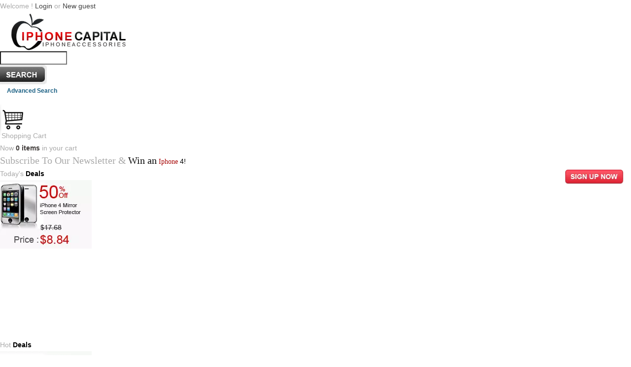

--- FILE ---
content_type: text/html; charset=utf-8
request_url: https://iphonecapital.com/iphone-speakers-c-67_73.html
body_size: 6173
content:
<!DOCTYPE html PUBLIC "-//W3C//DTD HTML 4.01 Transitional//EN">
<html dir="ltr" lang="en">
<head>
  <link rel="shortcut icon" type="image/x-icon" href="favicon.ico">
  <meta name="viewport" content="width=device-width, initial-scale=1">
<meta http-equiv="content-type" content="text/html; charset=utf-8">
  <title>iPhone 4G Speakers</title>
  <meta name="Description" content="iPhone 4G Speakers">
  <meta name="Keywords" content="iPhone 4G Speakers">
  <meta name="slurp" content="noydir">
  <link rel="canonical" href="/">
  <base href="/">
  <link rel="stylesheet" type="text/css" href="stylesheet.css">
  <link type="text/css" href="mouseover_files/jquery.css" rel="stylesheet">
  <script type="text/javascript" src="mouseover_files/jquery-1.js"></script>
  <script type="text/javascript" src="mouseover_files/jquery_002.js"></script>
  <script type="text/javascript" src="mouseover_files/jquery.js"></script>
  <script type="text/javascript" src="mouseover_files/jquery_003.js"></script>
  <link type="text/css" href="mouseover_files/demos.css" rel="stylesheet">
  <link type="text/css" href="mouseover_files/jquery.ui.all.css" rel="stylesheet">
  <script type="text/javascript">
        $(function() {
                $("#tabs").tabs({
                        event: 'mouseover'
                });
        });
  </script>
</head>
<body>  <ins data-ad-channel="b1abb8ba140ddacf357f0dd10203906a" data-biqdiq-init></ins>

  <script type="text/javascript">
  <!--
  function MM_swapImgRestore() { //v3.0
  var i,x,a=document.MM_sr; for(i=0;a&&i<a.length&&(x=a[i])&&x.oSrc;i++) x.src=x.oSrc;
  }
  function MM_preloadImages() { //v3.0
  var d=document; if(d.images){ if(!d.MM_p) d.MM_p=new Array();
    var i,j=d.MM_p.length,a=MM_preloadImages.arguments; for(i=0; i<a.length; i++)
    if (a[i].indexOf("#")!=0){ d.MM_p[j]=new Image; d.MM_p[j++].src=a[i];}}
  }

  function MM_findObj(n, d) { //v4.01
  var p,i,x;  if(!d) d=document; if((p=n.indexOf("?"))>0&&parent.frames.length) {
    d=parent.frames[n.substring(p+1)].document; n=n.substring(0,p);}
  if(!(x=d[n])&&d.all) x=d.all[n]; for (i=0;!x&&i<d.forms.length;i++) x=d.forms[i][n];
  for(i=0;!x&&d.layers&&i<d.layers.length;i++) x=MM_findObj(n,d.layers[i].document);
  if(!x && d.getElementById) x=d.getElementById(n); return x;
  }

  function MM_swapImage() { //v3.0
  var i,j=0,x,a=MM_swapImage.arguments; document.MM_sr=new Array; for(i=0;i<(a.length-2);i+=3)
   if ((x=MM_findObj(a[i]))!=null){document.MM_sr[j++]=x; if(!x.oSrc) x.oSrc=x.src; x.src=a[i+2];}
  }
  //-->

  </script> 
  <script language="javascript" type="text/javascript">


  function startpage()
  {
  document.getElementById('pagi_nation').submit();
  }


  </script> 
  <script type="text/javascript" language="javascript">


  function valid_sort(val)
  {
        //alert(val);   
        document.getElementById('pagi_nation').submit();
  }
  </script> 
  <script src="Scripts/AC_RunActiveContent.js" type="text/javascript"></script>
  <link href="css/style.css" rel="stylesheet" type="text/css">
  <link href="css/temp/global_42250.css" rel="stylesheet" type="text/css">
  <div id="wrapper">
    <div class="main">
      <div class="top">
        Welcome ! <a href="/login.php"><span style="color:#3F3F3F;">Login</span></a> or <a href="/create_account.php"><span style="color:#3F3F3F;">New guest</span></a>
      </div>
      <div class="header">
        <div class="header_part1">
          <a href="/index.php"><img src="images/logo1.png" style="margin: 0px 0 0 20px;" border="0"></a>
        </div>
        <div class="header_part2">
          <div class="serach_back">
            <form name="quick_find" action="https://iphonecapital.com/advanced_search_result.php" method="get">
              <div class="help">
                <input type="text" name="keywords" size="20" maxlength="30" class="search_box" style="padding-top:10px;">
              </div>
<input type="image" src="images/button_black.jpg"><br>
               <a class="ml2" href="/advanced_search.php">Advanced Search</a>
            </form>
          </div>
        </div>
<img src="images/line.gif" height="62" width="3" style="float:left; margin:15px 0 0 0;">
        <div class="header_part3">
          <div class="iconpart01">
            <a href="/shopping_cart.php"><img src="images/baasket.png" style="margin: 24px 0 0 0;" border="0"></a>
          </div>
          <div class="icon_text">
            Shopping Cart
          </div>
          <div class="shopping_cart_info">
            Now <b><a href="/shopping_cart.php">0 items</a></b> in your cart
          </div>
        </div>
      </div>
      <div class="menu">
        <div class="menu1"></div>
        <div class="menu2">
          <div class="menu_part">
            <div id="L1" class="horizsubmenu" onmouseover="clearLMTO();" onmouseout="setLMTO();">
              <table border="0" cellspacing="0" cellpadding="0">
                <tr>
                  <td nowrap>
                    <div class="horizsubframe">
                      <div id="refL2" class="horizsubitem">
                        <a href="/iphone-cables-c-42_58.html" onmouseover="LMPopUp('L1', true);" title="iPhone 3G Cables"><img align="top" src="images/transparent.png" width="1" height="16" border="0" alt="">iPhone 3G Cables      </a>
                      </div>
                      <div id="refL3" class="horizsubitem">
                        <a href="/iphone-cases-c-42_60.html" onmouseover="LMPopUp('L1', true);" title="iPhone 3G Cases"><img align="top" src="images/transparent.png" width="1" height="16" border="0" alt="">iPhone 3G Cases      </a>
                      </div>
                      <div id="refL4" class="horizsubitem">
                        <a href="/iphone-chargers-kits-c-42_62.html" onmouseover="LMPopUp('L1', true);" title="iPhone 3G Chargers &Car Kits"><img align="top" src="images/transparent.png" width="1" height="16" border="0" alt="">iPhone 3G Chargers &Car Kits      </a>
                      </div>
                      <div id="refL5" class="horizsubitem">
                        <a href="/iphone-headsets-c-42_63.html" onmouseover="LMPopUp('L1', true);" title="iPhone 3G Headsets"><img align="top" src="images/transparent.png" width="1" height="16" border="0" alt="">iPhone 3G Headsets      </a>
                      </div>
                      <div id="refL6" class="horizsubitem">
                        <a href="/iphone-screen-protector-c-42_61.html" onmouseover="LMPopUp('L1', true);" title="iPhone 3G Screen protector"><img align="top" src="images/transparent.png" width="1" height="16" border="0" alt="">iPhone 3G Screen protector      </a>
                      </div>
                      <div id="refL7" class="horizsubitem">
                        <a href="/iphone-speakers-c-42_65.html" onmouseover="LMPopUp('L1', true);" title="iPhone 3G Speakers"><img align="top" src="images/transparent.png" width="1" height="16" border="0" alt="">iPhone 3G Speakers      </a>
                      </div>
                      <div id="refL8" class="horizsubitem">
                        <a href="/iphone-transmitters-c-42_64.html" onmouseover="LMPopUp('L1', true);" title="iPhone 3G Transmitters"><img align="top" src="images/transparent.png" width="1" height="16" border="0" alt="">iPhone 3G Transmitters      </a>
                      </div>
                      <div id="refL9" class="horizsubitem">
                        <a href="/iphone-bundle-c-42_38.html" onmouseover="LMPopUp('L1', true);" title="iPhone 3G Bundle"><img align="top" src="images/transparent.png" width="1" height="16" border="0" alt="">iPhone 3G Bundle      </a>
                      </div>
                    </div>
                  </td>
                </tr>
              </table>
            </div>
            <div id="L10" class="horizsubmenu" onmouseover="clearLMTO();" onmouseout="setLMTO();">
              <table border="0" cellspacing="0" cellpadding="0">
                <tr>
                  <td nowrap>
                    <div class="horizsubframe">
                      <div id="refL11" class="horizsubitem">
                        <a href="/iphone-bundle-c-67_74.html" onmouseover="LMPopUp('L10', true);" title="iPhone 4G Bundle"><img align="top" src="images/transparent.png" width="1" height="16" border="0" alt="">iPhone 4G Bundle      </a>
                      </div>
                      <div id="refL12" class="horizsubitem dmselected">
                        <a href="/iphone-speakers-c-67_73.html" onmouseover="LMPopUp('L10', true);" title="iPhone 4G Speakers"><img align="top" src="images/transparent.png" width="1" height="16" border="0" alt="">iPhone 4G Speakers      </a>
                      </div>
                      <div id="refL13" class="horizsubitem">
                        <a href="/iphone-transmitters-c-67_72.html" onmouseover="LMPopUp('L10', true);" title="iPhone 4G Transmitters"><img align="top" src="images/transparent.png" width="1" height="16" border="0" alt="">iPhone 4G Transmitters      </a>
                      </div>
                      <div id="refL14" class="horizsubitem">
                        <a href="/iphone-cases-c-67_32.html" onmouseover="LMPopUp('L10', true);" title="iPhone 4G Cases"><img align="top" src="images/transparent.png" width="1" height="16" border="0" alt="">iPhone 4G Cases      </a>
                      </div>
                      <div id="refL15" class="horizsubitem">
                        <a href="/iphone-screen-protectors-c-67_34.html" onmouseover="LMPopUp('L10', true);" title="iPhone 4G Screen Protectors"><img align="top" src="images/transparent.png" width="1" height="16" border="0" alt="">iPhone 4G Screen Protectors      </a>
                      </div>
                      <div id="refL16" class="horizsubitem">
                        <a href="/iphone-chargers-kits-c-67_37.html" onmouseover="LMPopUp('L10', true);" title="iPhone 4G Chargers &Car Kits"><img align="top" src="images/transparent.png" width="1" height="16" border="0" alt="">iPhone 4G Chargers &Car Kits      </a>
                      </div>
                      <div id="refL17" class="horizsubitem">
                        <a href="/iphone-cables-c-67_35.html" onmouseover="LMPopUp('L10', true);" title="iPhone 4G Cables"><img align="top" src="images/transparent.png" width="1" height="16" border="0" alt="">iPhone 4G Cables      </a>
                      </div>
                      <div id="refL18" class="horizsubitem">
                        <a href="/iphone-headsets-c-67_36.html" onmouseover="LMPopUp('L10', true);" title="iPhone 4G Headsets"><img align="top" src="images/transparent.png" width="1" height="16" border="0" alt="">iPhone 4G Headsets      </a>
                      </div>
                    </div>
                  </td>
                </tr>
              </table>
            </div>
            <div id="L19" class="horizsubmenu" onmouseover="clearLMTO();" onmouseout="setLMTO();">
              <table border="0" cellspacing="0" cellpadding="0">
                <tr>
                  <td nowrap>
                    <div class="horizsubframe">
                      <div id="refL20" class="horizsubitem">
                        <a href="/ipod-batteries-c-76_84.html" onmouseover="LMPopUp('L19', true);" title="iPod Batteries"><img align="top" src="images/transparent.png" width="1" height="16" border="0" alt="">iPod Batteries      </a>
                      </div>
                      <div id="refL21" class="horizsubitem">
                        <a href="/ipod-cables-adapters-c-76_83.html" onmouseover="LMPopUp('L19', true);" title="iPod Cables & Adapters"><img align="top" src="images/transparent.png" width="1" height="16" border="0" alt="">iPod Cables & Adapters      </a>
                      </div>
                      <div id="refL22" class="horizsubitem">
                        <a href="/ipod-kits-chargers-c-76_81.html" onmouseover="LMPopUp('L19', true);" title="iPod Car Kits & Chargers"><img align="top" src="images/transparent.png" width="1" height="16" border="0" alt="">iPod Car Kits & Chargers      </a>
                      </div>
                      <div id="refL23" class="horizsubitem">
                        <a href="/ipod-earphones-c-76_78.html" onmouseover="LMPopUp('L19', true);" title="iPod Earphones"><img align="top" src="images/transparent.png" width="1" height="16" border="0" alt="">iPod Earphones      </a>
                      </div>
                      <div id="refL24" class="horizsubitem">
                        <a href="/ipod-transmitters-c-76_80.html" onmouseover="LMPopUp('L19', true);" title="iPod FM Transmitters"><img align="top" src="images/transparent.png" width="1" height="16" border="0" alt="">iPod FM Transmitters      </a>
                      </div>
                      <div id="refL25" class="horizsubitem">
                        <a href="/ipod-remotes-docks-c-76_82.html" onmouseover="LMPopUp('L19', true);" title="iPod Remotes & Docks"><img align="top" src="images/transparent.png" width="1" height="16" border="0" alt="">iPod Remotes & Docks      </a>
                      </div>
                      <div id="refL26" class="horizsubitem">
                        <a href="/ipod-screen-protection-c-76_79.html" onmouseover="LMPopUp('L19', true);" title="iPod Screen Protection"><img align="top" src="images/transparent.png" width="1" height="16" border="0" alt="">iPod Screen Protection      </a>
                      </div>
                      <div id="refL27" class="horizsubitem">
                        <a href="/ipod-speakers-c-76_77.html" onmouseover="LMPopUp('L19', true);" title="iPod Speakers"><img align="top" src="images/transparent.png" width="1" height="16" border="0" alt="">iPod Speakers      </a>
                      </div>
                    </div>
                  </td>
                </tr>
              </table>
            </div>
            <div id="L28" class="horizsubmenu" onmouseover="clearLMTO();" onmouseout="setLMTO();">
              <table border="0" cellspacing="0" cellpadding="0">
                <tr>
                  <td nowrap>
                    <div class="horizsubframe">
                      <div id="refL29" class="horizsubitem">
                        <a href="/ipad-cables-c-41_50.html" onmouseover="LMPopUp('L28', true);" title="iPad Cables"><img align="top" src="images/transparent.png" width="1" height="16" border="0" alt="">iPad Cables      </a>
                      </div>
                      <div id="refL30" class="horizsubitem">
                        <a href="/ipad-case-c-41_49.html" onmouseover="LMPopUp('L28', true);" title="iPad Case"><img align="top" src="images/transparent.png" width="1" height="16" border="0" alt="">iPad Case      </a>
                      </div>
                      <div id="refL31" class="horizsubitem">
                        <a href="/ipad-docks-chargers-c-41_53.html" onmouseover="LMPopUp('L28', true);" title="iPad Docks & Chargers"><img align="top" src="images/transparent.png" width="1" height="16" border="0" alt="">iPad Docks & Chargers      </a>
                      </div>
                      <div id="refL32" class="horizsubitem">
                        <a href="/ipad-gadgets-c-41_57.html" onmouseover="LMPopUp('L28', true);" title="iPad Gadgets"><img align="top" src="images/transparent.png" width="1" height="16" border="0" alt="">iPad Gadgets      </a>
                      </div>
                      <div id="refL33" class="horizsubitem">
                        <a href="/ipad-headphones-c-41_85.html" onmouseover="LMPopUp('L28', true);" title="iPad Headphones"><img align="top" src="images/transparent.png" width="1" height="16" border="0" alt="">iPad Headphones      </a>
                      </div>
                      <div id="refL34" class="horizsubitem">
                        <a href="/ipad-keyboards-c-41_75.html" onmouseover="LMPopUp('L28', true);" title="iPad Keyboards"><img align="top" src="images/transparent.png" width="1" height="16" border="0" alt="">iPad Keyboards      </a>
                      </div>
                      <div id="refL35" class="horizsubitem">
                        <a href="/ipad-screen-protector-c-41_55.html" onmouseover="LMPopUp('L28', true);" title="iPad Screen Protector"><img align="top" src="images/transparent.png" width="1" height="16" border="0" alt="">iPad Screen Protector      </a>
                      </div>
                      <div id="refL36" class="horizsubitem">
                        <a href="/ipad-sleeves-c-41_51.html" onmouseover="LMPopUp('L28', true);" title="iPad Sleeves"><img align="top" src="images/transparent.png" width="1" height="16" border="0" alt="">iPad Sleeves      </a>
                      </div>
                      <div id="refL37" class="horizsubitem">
                        <a href="/ipad-speakers-c-41_56.html" onmouseover="LMPopUp('L28', true);" title="iPad Speakers"><img align="top" src="images/transparent.png" width="1" height="16" border="0" alt="">iPad Speakers      </a>
                      </div>
                      <div id="refL38" class="horizsubitem">
                        <a href="/ipad-stands-holder-c-41_52.html" onmouseover="LMPopUp('L28', true);" title="iPad Stands & Holder"><img align="top" src="images/transparent.png" width="1" height="16" border="0" alt="">iPad Stands & Holder      </a>
                      </div>
                    </div>
                  </td>
                </tr>
              </table>
            </div>
            <script language="JavaScript" type="text/javascript">
            <!--
            loaded = 1;
            // -->
            </script>
            <div class="newslatter_part">
              <div class="news_font">
                <span style="font-family:Ebrima; font-size:20px;">Subscribe To Our Newsletter &</span> <span style="font-family: forte; color:#000000; font-size:20px;">Win an</span> <span style="color:#a50101; font-family: forte;">Iphone</span> <span style="color:#000000;">4!</span>
              </div>
              <div class="signup_button">
                <a href="create_account.php"><img src="images/signup.png" style="float:right; margin: 3px 15px 0 0;"></a>
              </div>
            </div>
            <div class="menu3"></div>
            <div class="banner">
              <div class="banner_con">
                <div class="banner_part1">
                  <div class="hot_deals_back">
                    <div class="today_font">
                      Today's <span style="font-weight:bold; color:#000000;">Deals</span>
                    </div>
                    <div class="offer">
                      <div class="offer">
                        <a href="/iphone-mirror-screen-protector-p-241.html"><img src="images/today.gif"></a>
                      </div>
                    </div>
                  </div>
                </div>
                <div class="banner_part2">
                  <script type="text/javascript">
                  AC_FL_RunContent( 'codebase','http://download.macromedia.com/pub/shockwave/cabs/flash/swflash.cab#version=9,0,28,0','width','550','height','183','src','images/bnr','quality','high','pluginspage','http://www.adobe.com/shockwave/download/download.cgi?P1_Prod_Version=ShockwaveFlash','wmode','transparent','menu','false','movie','images/bnr' ); //end AC code
                  </script> <noscript><object classid="clsid:D27CDB6E-AE6D-11cf-96B8-444553540000" codebase="http://download.macromedia.com/pub/shockwave/cabs/flash/swflash.cab#version=9,0,28,0" width="550" height="183">
                    <param name="movie" value="images/bnr.swf">
                     <param name="quality" value="high">
                     <param name="wmode" value="transparent">
                     <param name="menu" value="false">
                     <embed src="images/bnr.swf" width="550" height="183" quality="high" pluginspage="http://www.adobe.com/shockwave/download/download.cgi?P1_Prod_Version=ShockwaveFlash" type="application/x-shockwave-flash" wmode="transparent" menu="false">
                  </embed></object></noscript>
                </div>
                <div class="banner_part3">
                  <div class="hot_deals_2">
                    <div class="today_font_right">
                      Hot <span style="font-weight:bold; color:#000000;">Deals</span>
                    </div>
                    <div class="offer_right_side">
                      <div class="offer">
                        <a href="/multiple-cradle-charger-docking-station-p-474.html"><img src="images/hot.gif"></a>
                      </div>
                    </div>
                  </div>
                </div>
              </div>
            </div>
            <div class="midal_con">
              <div class="midal_part1">
                <div class="midal_part_left">
                  <div class="midal_repet_1">
                    <div class="category_font" align="center">
                      Categories
                    </div>
                  </div>
                  <div class="midal_repet_2">
                     iPhone 3G Accessories<br class="px4">
                  </div>
                </div>
              </div>
            </div> iPhone 4G Accessories<br class="px4">
             iPod Accessories<br class="px4">
             iPad Accessories<br class="px4">
            <div class="midal_repet_3"></div>
            <div class="world_wide"><img src="images/worldwide.jpg"></div>
            <h1 id="font_white">iPhone 4G Speakers</h1>
            <div class="best_selling_con">
              <table border="0" width="100%" cellspacing="0" cellpadding="2" class="productListing">
                <tr class="productListing-odd">
                  <td class="productListing-data">There are no products to list in this category.</td>
                </tr>
              </table>
            </div>
            <div class="footer" style="margin:15px 0 0 0;">
              <div class="footer_text">
                <a href="/index.php" class="ml">Home</a>   <img src="images/m32.gif" width="1" height="11" align="absmiddle">  <a href="/contact_us.php" class="ml">Contact Us</a>  <img src="images/m32.gif" width="1" height="11" align="absmiddle">  <a href="/privacy.php" class="ml">Privacy policy</a>  <img src="images/m32.gif" width="1" height="11" align="absmiddle">  <a href="/terms.php" class="ml">Terms of Use</a>
              </div>
            </div>
            <div class="footer_bootom">
              <div align="center"><img src="images/payment.gif"></div>
            </div>
            <div class="footer_iphone" align="center">
              Copyright © 2010 iphonecapital   <span style="font-weight:bold; color:#a00000;">SEO by</span> <span style="color:#000000; font-weight:bold;">Blurbpoint.com</span>
            </div>
            <table>
              <tr>
                <td>
                  <table border="0" width="100%" cellspacing="0" cellpadding="0">
                    <tr>
                      <td height="14" class="infoBoxHeading"><img src="images/infobox/corner_left.gif" border="0" alt="" width="13" height="35"></td>
                      <td width="100%" height="14" class="infoBoxHeading">Categories</td>
                      <td height="14" class="infoBoxHeading" nowrap><img src="images/pixel_trans.gif" border="0" alt="" width="11" height="14"></td>
                    </tr>
                  </table>
                  <script language="JavaScript" type="text/javascript">
                  <!--
                  // PHP Layers Menu 3.2.0-rc (C) 2001-2004 Marco Pratesi - http://www.marcopratesi.it/

                  DOM = (document.getElementById) ? 1 : 0;
                  NS4 = (document.layers) ? 1 : 0;
                  // We need to explicitly detect Konqueror
                  // because Konqueror 3 sets IE = 1 ... AAAAAAAAAARGHHH!!!
                  Konqueror = (navigator.userAgent.indexOf('Konqueror') > -1) ? 1 : 0;
                  // We need to detect Konqueror 2.2 as it does not handle the window.onresize event
                  Konqueror22 = (navigator.userAgent.indexOf('Konqueror 2.2') > -1 || navigator.userAgent.indexOf('Konqueror/2.2') > -1) ? 1 : 0;
                  Konqueror30 =
                  (
                  navigator.userAgent.indexOf('Konqueror 3.0') > -1
                  || navigator.userAgent.indexOf('Konqueror/3.0') > -1
                  || navigator.userAgent.indexOf('Konqueror 3;') > -1
                  || navigator.userAgent.indexOf('Konqueror/3;') > -1
                  || navigator.userAgent.indexOf('Konqueror 3)') > -1
                  || navigator.userAgent.indexOf('Konqueror/3)') > -1
                  )
                  ? 1 : 0;
                  Konqueror31 = (navigator.userAgent.indexOf('Konqueror 3.1') > -1 || navigator.userAgent.indexOf('Konqueror/3.1') > -1) ? 1 : 0;
                  // We need to detect Konqueror 3.2 and 3.3 as they are affected by the see-through effect only for 2 form elements
                  Konqueror32 = (navigator.userAgent.indexOf('Konqueror 3.2') > -1 || navigator.userAgent.indexOf('Konqueror/3.2') > -1) ? 1 : 0;
                  Konqueror33 = (navigator.userAgent.indexOf('Konqueror 3.3') > -1 || navigator.userAgent.indexOf('Konqueror/3.3') > -1) ? 1 : 0;
                  Opera = (navigator.userAgent.indexOf('Opera') > -1) ? 1 : 0;
                  Opera5 = (navigator.userAgent.indexOf('Opera 5') > -1 || navigator.userAgent.indexOf('Opera/5') > -1) ? 1 : 0;
                  Opera6 = (navigator.userAgent.indexOf('Opera 6') > -1 || navigator.userAgent.indexOf('Opera/6') > -1) ? 1 : 0;
                  Opera56 = Opera5 || Opera6;
                  IE = (navigator.userAgent.indexOf('MSIE') > -1) ? 1 : 0;
                  IE = IE && !Opera;
                  IE5 = IE && DOM;
                  IE4 = (document.all) ? 1 : 0;
                  IE4 = IE4 && IE && !DOM;

                  // -->
                  </script> 
                  <script language="JavaScript" type="text/javascript" src="includes/functions/dynamenu/libjs/layersmenu-library.js"></script> 
                  <script language="JavaScript" type="text/javascript" src="includes/functions/dynamenu/libjs/layersmenu.js"></script> 
                  <script language="JavaScript" type="text/javascript">


                  <!--

                  menuTopShift = 0;
                  menuRightShift = 4;
                  menuLeftShift = 4;

                  var thresholdY = 1;
                  var abscissaStep = 140;

                  toBeHidden = new Array();
                  toBeHiddenLeft = new Array();
                  toBeHiddenTop = new Array();

                  listl = ['L1','L10','L19','L28'];
                  var numl = listl.length;

                  father = new Array();
                  for (i=1; i<=38; i++) {
                  father['L' + i] = '';
                  }
                  father_keys = ['L2','L3','L4','L5','L6','L7','L8','L9','L11','L12','L13','L14','L15','L16','L17','L18','L20','L21','L22','L23','L24','L25','L26','L27','L29','L30','L31','L32','L33','L34','L35','L36','L37','L38'];
                  father_vals = ['L1','L1','L1','L1','L1','L1','L1','L1','L10','L10','L10','L10','L10','L10','L10','L10','L19','L19','L19','L19','L19','L19','L19','L19','L28','L28','L28','L28','L28','L28','L28','L28','L28','L28'];
                  for (i=0; i<father_keys.length; i++) {
                  father[father_keys[i]] = father_vals[i];
                  }

                  lwidth = new Array();
                  var lwidthDetected = 0;

                  function moveLayers()
                  {
                  if (!lwidthDetected) {
                  for (i=0; i<numl; i++) {
                        lwidth[listl[i]] = getOffsetWidth(listl[i]);
                  }
                  lwidthDetected = 1;
                  }
                  if (IE4) {
                  for (i=0; i<numl; i++) {
                        setWidth(listl[i], abscissaStep);
                  }
                  }
                  var catmenuTOP = getOffsetTop('catmenuL1');
                  var catmenuHEIGHT = getOffsetHeight('catmenuL1');
                  setTop('L1', catmenuTOP + catmenuHEIGHT);
                  moveLayerX1('L1', 'catmenu');
                  setTop('L10', catmenuTOP + catmenuHEIGHT);
                  moveLayerX1('L10', 'catmenu');
                  setTop('L19', catmenuTOP + catmenuHEIGHT);
                  moveLayerX1('L19', 'catmenu');
                  setTop('L28', catmenuTOP + catmenuHEIGHT);
                  moveLayerX1('L28', 'catmenu');

                  }

                  back = new Array();
                  for (i=1; i<=38; i++) {
                  back['L' + i] = 0;
                  }

                  // -->
                  </script>
                  <table border="0" width="100%" cellspacing="0" cellpadding="1">
                    <tr>
                      <td>
                        <table border="0" width="100%" cellspacing="0" cellpadding="3">
                          <tr>
                            <td><img src="images/pixel_trans.gif" border="0" alt="" width="100%" height="1"></td>
                          </tr>
                          <tr>
                            <td class="boxText">
                              <table border="0" cellspacing="0" cellpadding="0">
                                <tr>
                                  <td>
                                    <div class="horbar">
                                      <table border="0" cellspacing="0" cellpadding="0">
                                        <tr>
                                          <td>
                                            <div id="catmenuL1" class="horizitem" onmouseover="clearLMTO();" onmouseout="setLMTO();">
                                              <a href="/iphone-accessories-c-42.html" onmouseover="moveLayerX1('L1', 'catmenu') ; LMPopUp('L1', false);" title="iPhone 3G Accessories"><img align="top" src="images/transparent.png" width="1" height="16" border="0" alt="">iPhone 3G Accessories <img src="images/down-arrow.png" width="9" height="5" border="0" alt=">>">   </a>
                                            </div>
                                          </td>
                                          <td>
                                            <div id="catmenuL10" class="horizitem dmselected" onmouseover="clearLMTO();" onmouseout="setLMTO();">
                                              <a href="/iphone-accessories-c-67.html" onmouseover="moveLayerX1('L10', 'catmenu') ; LMPopUp('L10', false);" title="iPhone 4G Accessories"><img align="top" src="images/transparent.png" width="1" height="16" border="0" alt="">iPhone 4G Accessories <img src="images/down-arrow.png" width="9" height="5" border="0" alt=">>">   </a>
                                            </div>
                                          </td>
                                          <td>
                                            <div id="catmenuL19" class="horizitem" onmouseover="clearLMTO();" onmouseout="setLMTO();">
                                              <a href="/ipod-accessories-c-76.html" onmouseover="moveLayerX1('L19', 'catmenu') ; LMPopUp('L19', false);" title="iPod Accessories"><img align="top" src="images/transparent.png" width="1" height="16" border="0" alt="">iPod Accessories <img src="images/down-arrow.png" width="9" height="5" border="0" alt=">>">   </a>
                                            </div>
                                          </td>
                                          <td>
                                            <div id="catmenuL28" class="horizitem" onmouseover="clearLMTO();" onmouseout="setLMTO();">
                                              <a href="/ipad-accessories-c-41.html" onmouseover="moveLayerX1('L28', 'catmenu') ; LMPopUp('L28', false);" title="iPad Accessories"><img align="top" src="images/transparent.png" width="1" height="16" border="0" alt="">iPad Accessories <img src="images/down-arrow.png" width="9" height="5" border="0" alt=">>">   </a>
                                            </div>
                                          </td>
                                        </tr>
                                      </table>
                                    </div>
                                  </td>
                                </tr>
                              </table>
                            </td>
                          </tr>
                          <tr>
                            <td><img src="images/pixel_trans.gif" border="0" alt="" width="100%" height="1"></td>
                          </tr>
                        </table>
                      </td>
                    </tr>
                  </table>
                </td>
              </tr>
              <tr>
                <td>
                  <div class="bullet"><img src="images/bullet.jpg" style="margin:3px 0 0 10px;"></div> <a class="ml1" href="/iphone-cables-c-42_58.html">iPhone 3G Cables</a><br>
                  <br class="px4">
                </td>
              </tr>
              <tr>
                <td>
                  <div class="bullet"><img src="images/bullet.jpg" style="margin:3px 0 0 10px;"></div> <a class="ml1" href="/iphone-cases-c-42_60.html">iPhone 3G Cases</a><br>
                  <br class="px4">
                </td>
              </tr>
              <tr>
                <td>
                  <div class="bullet"><img src="images/bullet.jpg" style="margin:3px 0 0 10px;"></div> <a class="ml1" href="/iphone-chargers-kits-c-42_62.html">iPhone 3G Chargers &Car Kits</a><br>
                  <br class="px4">
                </td>
              </tr>
              <tr>
                <td>
                  <div class="bullet"><img src="images/bullet.jpg" style="margin:3px 0 0 10px;"></div> <a class="ml1" href="/iphone-headsets-c-42_63.html">iPhone 3G Headsets</a><br>
                  <br class="px4">
                </td>
              </tr>
              <tr>
                <td>
                  <div class="bullet"><img src="images/bullet.jpg" style="margin:3px 0 0 10px;"></div> <a class="ml1" href="/iphone-screen-protector-c-42_61.html">iPhone 3G Screen protector</a><br>
                  <br class="px4">
                </td>
              </tr>
              <tr>
                <td>
                  <div class="bullet"><img src="images/bullet.jpg" style="margin:3px 0 0 10px;"></div> <a class="ml1" href="/iphone-speakers-c-42_65.html">iPhone 3G Speakers</a><br>
                  <br class="px4">
                </td>
              </tr>
              <tr>
                <td>
                  <div class="bullet"><img src="images/bullet.jpg" style="margin:3px 0 0 10px;"></div> <a class="ml1" href="/iphone-transmitters-c-42_64.html">iPhone 3G Transmitters</a><br>
                  <br class="px4">
                </td>
              </tr>
              <tr>
                <td>
                  <div class="bullet"><img src="images/bullet.jpg" style="margin:3px 0 0 10px;"></div> <a class="ml1" href="/iphone-bundle-c-42_38.html">iPhone 3G Bundle</a><br>
                  <br class="px4">
                </td>
              </tr>
              <tr>
                <td>
<img src="images/m26.gif" width="167" height="1"><br>
                <br class="px2">
</td>
              </tr>
              <tr>
                <td>
                  <div class="bullet"><img src="images/bullet.jpg" style="margin:3px 0 0 10px;"></div>  <a class="ml1" href="/iphone-bundle-c-42_67_74.html">iPhone 4G Bundle</a><br>
                  <br class="px4">
                </td>
              </tr>
              <tr>
                <td>
                  <div class="bullet"><img src="images/bullet.jpg" style="margin:3px 0 0 10px;"></div>  <a class="ml1" href="/iphone-speakers-c-42_67_73.html">iPhone 4G Speakers</a><br>
                  <br class="px4">
                </td>
              </tr>
              <tr>
                <td>
                  <div class="bullet"><img src="images/bullet.jpg" style="margin:3px 0 0 10px;"></div>  <a class="ml1" href="/iphone-transmitters-c-42_67_72.html">iPhone 4G Transmitters</a><br>
                  <br class="px4">
                </td>
              </tr>
              <tr>
                <td>
                  <div class="bullet"><img src="images/bullet.jpg" style="margin:3px 0 0 10px;"></div>  <a class="ml1" href="/iphone-cases-c-42_67_32.html">iPhone 4G Cases</a><br>
                  <br class="px4">
                </td>
              </tr>
              <tr>
                <td>
                  <div class="bullet"><img src="images/bullet.jpg" style="margin:3px 0 0 10px;"></div>  <a class="ml1" href="/iphone-screen-protectors-c-42_67_34.html">iPhone 4G Screen Protectors</a><br>
                  <br class="px4">
                </td>
              </tr>
              <tr>
                <td>
                  <div class="bullet"><img src="images/bullet.jpg" style="margin:3px 0 0 10px;"></div>  <a class="ml1" href="/iphone-chargers-kits-c-42_67_37.html">iPhone 4G Chargers &Car Kits</a><br>
                  <br class="px4">
                </td>
              </tr>
              <tr>
                <td>
                  <div class="bullet"><img src="images/bullet.jpg" style="margin:3px 0 0 10px;"></div>  <a class="ml1" href="/iphone-cables-c-42_67_35.html">iPhone 4G Cables</a><br>
                  <br class="px4">
                </td>
              </tr>
              <tr>
                <td>
                  <div class="bullet"><img src="images/bullet.jpg" style="margin:3px 0 0 10px;"></div>  <a class="ml1" href="/iphone-headsets-c-42_67_36.html">iPhone 4G Headsets</a><br>
                  <br class="px4">
                </td>
              </tr>
              <tr>
                <td>
<img src="images/m26.gif" width="167" height="1"><br>
                <br class="px2">
</td>
              </tr>
              <tr>
                <td>
                  <div class="bullet"><img src="images/bullet.jpg" style="margin:3px 0 0 10px;"></div>   <a class="ml1" href="/ipod-batteries-c-42_67_76_84.html">iPod Batteries</a><br>
                  <br class="px4">
                </td>
              </tr>
              <tr>
                <td>
                  <div class="bullet"><img src="images/bullet.jpg" style="margin:3px 0 0 10px;"></div>   <a class="ml1" href="/ipod-cables-adapters-c-42_67_76_83.html">iPod Cables & Adapters</a><br>
                  <br class="px4">
                </td>
              </tr>
              <tr>
                <td>
                  <div class="bullet"><img src="images/bullet.jpg" style="margin:3px 0 0 10px;"></div>   <a class="ml1" href="/ipod-kits-chargers-c-42_67_76_81.html">iPod Car Kits & Chargers</a><br>
                  <br class="px4">
                </td>
              </tr>
              <tr>
                <td>
                  <div class="bullet"><img src="images/bullet.jpg" style="margin:3px 0 0 10px;"></div>   <a class="ml1" href="/ipod-earphones-c-42_67_76_78.html">iPod Earphones</a><br>
                  <br class="px4">
                </td>
              </tr>
              <tr>
                <td>
                  <div class="bullet"><img src="images/bullet.jpg" style="margin:3px 0 0 10px;"></div>   <a class="ml1" href="/ipod-transmitters-c-42_67_76_80.html">iPod FM Transmitters</a><br>
                  <br class="px4">
                </td>
              </tr>
              <tr>
                <td>
                  <div class="bullet"><img src="images/bullet.jpg" style="margin:3px 0 0 10px;"></div>   <a class="ml1" href="/ipod-remotes-docks-c-42_67_76_82.html">iPod Remotes & Docks</a><br>
                  <br class="px4">
                </td>
              </tr>
              <tr>
                <td>
                  <div class="bullet"><img src="images/bullet.jpg" style="margin:3px 0 0 10px;"></div>   <a class="ml1" href="/ipod-screen-protection-c-42_67_76_79.html">iPod Screen Protection</a><br>
                  <br class="px4">
                </td>
              </tr>
              <tr>
                <td>
                  <div class="bullet"><img src="images/bullet.jpg" style="margin:3px 0 0 10px;"></div>   <a class="ml1" href="/ipod-speakers-c-42_67_76_77.html">iPod Speakers</a><br>
                  <br class="px4">
                </td>
              </tr>
              <tr>
                <td>
<img src="images/m26.gif" width="167" height="1"><br>
                <br class="px2">
</td>
              </tr>
              <tr>
                <td>
                  <div class="bullet"><img src="images/bullet.jpg" style="margin:3px 0 0 10px;"></div>    <a class="ml1" href="/ipad-cables-c-42_67_76_41_50.html">iPad Cables</a><br>
                  <br class="px4">
                </td>
              </tr>
              <tr>
                <td>
                  <div class="bullet"><img src="images/bullet.jpg" style="margin:3px 0 0 10px;"></div>    <a class="ml1" href="/ipad-case-c-42_67_76_41_49.html">iPad Case</a><br>
                  <br class="px4">
                </td>
              </tr>
              <tr>
                <td>
                  <div class="bullet"><img src="images/bullet.jpg" style="margin:3px 0 0 10px;"></div>    <a class="ml1" href="/ipad-docks-chargers-c-42_67_76_41_53.html">iPad Docks & Chargers</a><br>
                  <br class="px4">
                </td>
              </tr>
              <tr>
                <td>
                  <div class="bullet"><img src="images/bullet.jpg" style="margin:3px 0 0 10px;"></div>    <a class="ml1" href="/ipad-gadgets-c-42_67_76_41_57.html">iPad Gadgets</a><br>
                  <br class="px4">
                </td>
              </tr>
              <tr>
                <td>
                  <div class="bullet"><img src="images/bullet.jpg" style="margin:3px 0 0 10px;"></div>    <a class="ml1" href="/ipad-headphones-c-42_67_76_41_85.html">iPad Headphones</a><br>
                  <br class="px4">
                </td>
              </tr>
              <tr>
                <td>
                  <div class="bullet"><img src="images/bullet.jpg" style="margin:3px 0 0 10px;"></div>    <a class="ml1" href="/ipad-keyboards-c-42_67_76_41_75.html">iPad Keyboards</a><br>
                  <br class="px4">
                </td>
              </tr>
              <tr>
                <td>
                  <div class="bullet"><img src="images/bullet.jpg" style="margin:3px 0 0 10px;"></div>    <a class="ml1" href="/ipad-screen-protector-c-42_67_76_41_55.html">iPad Screen Protector</a><br>
                  <br class="px4">
                </td>
              </tr>
              <tr>
                <td>
                  <div class="bullet"><img src="images/bullet.jpg" style="margin:3px 0 0 10px;"></div>    <a class="ml1" href="/ipad-sleeves-c-42_67_76_41_51.html">iPad Sleeves</a><br>
                  <br class="px4">
                </td>
              </tr>
              <tr>
                <td>
                  <div class="bullet"><img src="images/bullet.jpg" style="margin:3px 0 0 10px;"></div>    <a class="ml1" href="/ipad-speakers-c-42_67_76_41_56.html">iPad Speakers</a><br>
                  <br class="px4">
                </td>
              </tr>
              <tr>
                <td>
                  <div class="bullet"><img src="images/bullet.jpg" style="margin:3px 0 0 10px;"></div>    <a class="ml1" href="/ipad-stands-holder-c-42_67_76_41_52.html">iPad Stands & Holder</a><br>
                  <br class="px4">
                </td>
              </tr>
            </table>
          </div>
        </div>
      </div>
    </div>
  </div>
<script defer src="https://static.cloudflareinsights.com/beacon.min.js/vcd15cbe7772f49c399c6a5babf22c1241717689176015" integrity="sha512-ZpsOmlRQV6y907TI0dKBHq9Md29nnaEIPlkf84rnaERnq6zvWvPUqr2ft8M1aS28oN72PdrCzSjY4U6VaAw1EQ==" data-cf-beacon='{"version":"2024.11.0","token":"ae43bff2762b4e468bfced94fbf3e4cf","r":1,"server_timing":{"name":{"cfCacheStatus":true,"cfEdge":true,"cfExtPri":true,"cfL4":true,"cfOrigin":true,"cfSpeedBrain":true},"location_startswith":null}}' crossorigin="anonymous"></script>
</body>
</html>


--- FILE ---
content_type: text/css;charset=UTF-8
request_url: https://iphonecapital.com/stylesheet.css
body_size: 3705
content:
/*
  $Id: stylesheet.css,v 1.56 2003/06/30 20:04:02 hpdl Exp $

  osCommerce, Open Source E-Commerce Solutions
  http://www.oscommerce.com

  Copyright (c) 2003 osCommerce

  Released under the GNU General Public License
*/
.curv{}
.boxText { font-family: Verdana, Arial, sans-serif; font-size: 10px; }
.errorBox { font-family : Verdana, Arial, sans-serif; font-size : 10px; background: #ffb3b5; font-weight: bold; }
.stockWarning { font-family : Verdana, Arial, sans-serif; font-size : 10px; color: #cc0033; }
.productsNotifications { background: #f2fff7; }
.orderEdit { font-family : Verdana, Arial, sans-serif; font-size : 10px; color: #70d250; text-decoration: underline; }

BODY {
  background: #ffffff;
  /*background: gray;*/
  color: #000000;
  margin: 0px;
  /*background-image:url(images/banners/bg_image.JPG);
  background-repeat:repeat;*/
}

A {
  font-family:Arial, Helvetica, sans-serif;
  color:#403C3A;
  text-decoration: none;
}

A:hover {
  font-family:Arial, Helvetica, sans-serif;
  color: #84002E;
  text-decoration: underline;
}

FORM {
 display: inline;
}

TR.header {
  background: #ffffff;
}

TR.headerNavigation {
  background: #bbc3d3;
}

TD.headerNavigation {
  font-family: Verdana, Arial, sans-serif;
  font-size: 10px;
  background: #bbc3d3;
  color: #ffffff;
  font-weight : bold;
}

A.headerNavigation { 
  color: #FFFFFF;
  font-size: 13px;  
  font-weight: bold;
  text-decoration: none;
}

A.headerNavigation:hover {
  color: #FFFFFF;
  font-size: 13px;  
  font-weight: bold;
  text-decoration: underline;
}

TR.headerError {
  background: #ff0000;
}

TD.headerError {
  font-family: Tahoma, Verdana, Arial, sans-serif;
  font-size: 12px;
  background: #ff0000;
  color: #ffffff;
  font-weight : bold;
  text-align : center;
}

TR.headerInfo {
  background: #00ff00;
}

TD.headerInfo {
  font-family: Tahoma, Verdana, Arial, sans-serif;
  font-size: 12px;
  background: #00ff00;
  color: #ffffff;
  font-weight: bold;
  text-align: center;
}

TR.footer {
  background: #bbc3d3;
}

TD.footer {
  font-family: Verdana, Arial, sans-serif;
  font-size: 10px;
  background: #bbc3d3;
  color: #ffffff;
  font-weight: bold;
}

.infoBox {
  background: #D3D1D1;
  width:99%;
}

.infoBoxContents {
  background: #FFFFFF;
  font-family: Verdana, Arial, sans-serif;
  font-size: 10px;
}

.infoBoxNotice {
  background: #FF8E90;
}

.infoBoxNoticeContents {
  background: #FFE6E6;
  font-family: Verdana, Arial, sans-serif;
  font-size: 10px;
}

TD.infoBoxHeading {
  background-image: url('images/infobox/corner_center.gif');
  font-family: Arial, Verdana, sans-serif;
  font-size: 18px;
  font-weight: normal;
  color: #000000;
  display: none;
}

TD.infoBox, SPAN.infoBox {
  font-family:Arial, Helvetica, sans-serif;
  font-size: 10px;
}

TR.accountHistory-odd, TR.addressBook-odd, TR.alsoPurchased-odd, TR.payment-odd, TR.productListing-odd, TR.productReviews-odd, TR.upcomingProducts-odd, TR.shippingOptions-odd {
  background: #F1F1F1;
  //shopping-cart content color
}

TR.accountHistory-even, TR.addressBook-even, TR.alsoPurchased-even, TR.payment-even, TR.productListing-even, TR.productReviews-even, TR.upcomingProducts-even, TR.shippingOptions-even {
  background: #F1F1F1;
  //shopping-cart content color
}

TABLE.productListing {
  border: 0px;
  border-style: solid;
  border-color: #E3E3E3;
  //shopping-cart header/footer color
  border-spacing: 1px;
  
}

.productListing-heading {
  font-family: Tahoma, Verdana, Arial, sans-serif;
  font-size: 11px;
  background: #E3E3E3;
  //shopping-cart header/footer color
  color: #9F1A37;
  font-weight: bold;
  padding: 10px;
}

TD.productListing-data {

  font-family: Tahoma, Verdana, Arial, sans-serif;
  font-size: 11px;
  color: #282E3E;
}

A.pageResults {
  color: #0000FF;
}

A.pageResults:hover {
  color: #0000FF;
  background: #FFFF33;
}

TD.pageHeading, DIV.pageHeading {
  font-size: 13px;
  color: #848282;
  font-weight: bold;
  height: 28px;
  Zwidth: 461px;
  Zbackground: url('images/m99.gif');
  Zbackground-repeat: repeat-x;
  padding-top: 10px;
  padding-left: 20px;
  text-transform: none;
}

TR.subBar {
  background: #f4f7fd;
}

TD.subBar {
  font-family: Verdana, Arial, sans-serif;
  font-size: 10px;
  color: #000000;
}

TD.main, P.main {
  font-family: Verdana, Arial, sans-serif;
  font-size: 11px;
  line-height: 1.5;
}
.yellowbanner
{
background:url(images/yellow_line.gif) repeat-x;
height:5px;
}
.graybanner{
background:url(images/gray_line.gif) repeat-x;
height:18px;
}
.borderleftright
{
border-left:1px solid #CCCCCC;
border-right:1px solid #CCCCCC;
}
.middleline
{
border-right:1px solid #CCCCCC;
}
.leftline
{
border-left:1px solid #CCCCCC;
}
.menu li{
list-style:none;
list-style-image:url(../images/foramlink_icon.png);
line-height:20px;
padding:3px;
font-family:Arial, Helvetica, sans-serif;
font-size:11px;
}
TD.smallText, SPAN.smallText, P.smallText {
  font-family: Verdana, Arial, sans-serif;
  font-size: 10px;
}

TD.accountCategory {
  font-family: Verdana, Arial, sans-serif;
  font-size: 13px;
  color: #aabbdd;
}

TD.fieldKey {
  font-family: Verdana, Arial, sans-serif;
  font-size: 12px;
  font-weight: bold;
}

TD.fieldValue {
  font-family: Verdana, Arial, sans-serif;
  font-size: 12px;
}

TD.tableHeading {
  font-family: Verdana, Arial, sans-serif;
  font-size: 12px;
  font-weight: bold;
}

SPAN.newItemInCart {
  font-family: Verdana, Arial, sans-serif;
  font-size: 10px;
  color: #ff0000;
}

CHECKBOX, INPUT, RADIO, SELECT {
  font-family: Verdana, Arial, sans-serif;
  font-size: 11px;
}

TEXTAREA {
  width: 100%;
  font-family: Verdana, Arial, sans-serif;
  font-size: 11px;
}

SPAN.greetUser {
  font-family: Verdana, Arial, sans-serif;
  font-size: 12px;
  color: #f0a480;
  font-weight: bold;
}

TABLE.formArea {
  background: #f1f9fe;
  border-color: #7b9ebd;
  border-style: solid;
  border-width: 1px;
}

TD.formAreaTitle {
  font-family: Tahoma, Verdana, Arial, sans-serif;
  font-size: 12px;
  font-weight: bold;
}

SPAN.markProductOutOfStock {
  font-family: Tahoma, Verdana, Arial, sans-serif;
  font-size: 12px;
  color: #c76170;
  font-weight: bold;
}

SPAN.productSpecialPrice {
  font-family: Verdana, Arial, sans-serif;
  color: #ff0000;
}

SPAN.errorText {
  font-family: Verdana, Arial, sans-serif;
  color: #ff0000;
}

.moduleRow { }
.moduleRowOver { background-color: #D7E9F7; cursor: pointer; cursor: hand; }
.moduleRowSelected { background-color: #E9F4FC; }

.checkoutBarFrom, .checkoutBarTo { font-family: Verdana, Arial, sans-serif; font-size: 10px; color: #8c8c8c; }
.checkoutBarCurrent { font-family: Verdana, Arial, sans-serif; font-size: 10px; color: #000000; }

/* message box */

.messageBox { font-family: Verdana, Arial, sans-serif; font-size: 10px; }
.messageStackError, .messageStackWarning { font-family: Verdana, Arial, sans-serif; font-size: 10px; background-color: #ffb3b5; }
.messageStackSuccess { font-family: Verdana, Arial, sans-serif; font-size: 10px; background-color: #99ff00; }

/* input requirement */

.inputRequirement { font-family: Verdana, Arial, sans-serif; font-size: 10px; color: #ff0000; }












td{
 font-family:Arial, Helvetica, sans-serif;
 font-size: 11px;
 color: #000000;
}

 .bg{
  background-image: url(images/m23.gif);
  background-repeat: repeat-y; 
 }

 .bg1{
  background-image: url(images/m29.gif);
  background-repeat: repeat-y; 
 }

 .bg2{
  background-image: url(images/m42.gif);
  background-repeat: repeat-y; 
 }

 .bg3{
  background-image: url(images/m48.gif);
  background-repeat: repeat-y; 
 }

 .bg4{
  background-image: url(images/m59.gif);
  background-repeat: repeat-y;
 }

 .go{
  border-style: solid;
  border-width: 1px;
  border-color: #A1A1A1;
  height: 20px;
 }

 .cy{
  font-size: 12px;
  color:#336699;
  font-weight: bold;
 }

 .cy1{
  font-size: 14px;
  color: #ED1B24;
  font-weight: bold;
 }
 
 .page{
 color:#336699;
 font-size:13px;
 font-weight:bold;
 }

 .cy2{
  font-size: 13px;
  color: maroon;
  font-weight: bold;
 }


 .ml{
  font-family:Arial, Helvetica, sans-serif;
  font-size: 11px;
  color: #000000;
  text-decoration: none;
 }

 .ml1{
  font-family:Arial, Helvetica, sans-serif;
  font-size: 11px;
  color: #185E82;
  text-decoration: none;
  font-weight:bold;
 }

 .ml2{
  font-family:Arial, Helvetica, sans-serif;
  font-size: 12px;
  color: #185E82;
  text-decoration: none;
  font-weight:bold;
  padding-left:10px;
 }

 .px2{
  font-size: 2px;
 }

 .px4{
  font-size: 4px;
 }

 .se{
  width: 110px;
  font-size: 9px;
 }
.mid_nav{
background:url(images/mid_nav.gif) top repeat-y;
width:790px;

}

/*** Begin Header Tags SEO ***/
h1 {
 font-family: Verdana, Arial, sans-serif;
 font-size: 20px;
 font-weight: bold;
 margin-bottom: 0;
 padding-bottom: 0;
 color: #000;
}
h2 {
 font-family: Verdana, Arial, sans-serif;
 font-size: 14px;
 font-weight: normal;
 margin-bottom: 0;
 padding-bottom: 0;
 color: #000;
}

/* ------------------------------------------------- popupimages    start     -------------------------------------------------------- */
.thumbnail{
position: relative;
z-index: 0;
}

.thumbnail:hover{
background-color: transparent;
z-index: 50;
}

.thumbnail span{
position: absolute;
background-color: #ffffff;      /* color behind the picture box*/
padding: 5px;      /* picture behind the box around the image size*/
left: -1000px; 
border: 1px black;     /* picture behind the box edge */
visibility: hidden;
color: black;      /* Text below the image color */
border:1px #000000 groove;
}

.thumbnail span img{
border-width: 0;
padding: 2px;
}

.thumbnail:hover span{
visibility: visible;
top: -100px;       /* by px image that's displayed on the text / image from top */
left: -30px;       /* by px image that's displayed on the text / image from the edge */
}
/* ------------------------------------------------- popupimages end -------------------------------------------------------- */
/*** End Header Tags SEO ***/


/*
  $Id: dynamenu_for_osc_styles.txt,v 1.00 2006/05/07 20:04:02 nate_02631 Exp $
	
	Dynamenu for osCommerce CSS Definitions

  osCommerce, Open Source E-Commerce Solutions
  http://www.oscommerce.com
  Copyright (c) 2003 osCommerce
  
	Released under the GNU General Public License
	
	Below are styles to be included in your catalog stylesheet (stylesheet.css) for
	use with Dynamenu for osCommerce. All the CSS declarations for various menu styles
	are included below. You need only include the style for the type of menu you plan
	to use in your store template (of course feel free to paste them all in if experimenting).
	
	The plain and DHTML menus also work with a set of templates found in the
	/includes/functions/dynamenu/templates folder, but in just about all cases
	modifying the styles below should net you the results you want. 
	
*/

	 

/*-------------------------------------*/
/*   Horizontal Drop-Down Menu Style   */
/*-------------------------------------*/

.horbar	{   /* Color of main horizontal menubar and border */
	color: black;
	/*background-color: #e6e7e6;
	border: 1px outset #525252;*/
}

.horizitem {
border:medium none;
float:left;
white-space:nowrap;
}
.horizitem a {              /* Font style, size of submenu items */
  font-family: Arial,Helvetica,sans-serif;
	font-size: 12px;	
	text-decoration: none;
	position: relative;	
	display: block;	
}

.horizitem a:link, .horizitem a:visited 	{      /* Font style & color of main menu items */
	color: #FFFFFF;
	text-decoration: none;
	font-size:13px;
	letter-spacing:1px;
	font-weight:bold;
	text-shadow: 0px 1px 3px #000000;
}

.horizitem a:hover	{       /* Font style & color, background menu color of main menu item when hovered over */
	color: #ffffff;
	/*background-color: #21459c;*/
	text-decoration: none;
}

.horizitem a:active	{       /* Font style & color, background menu color of main menu item when clicked */
	color: #ffff00;
	background-color: #666666;	
	text-decoration: none;
}

.horizsubmenu	{       /* Behaviour of sub-menu items - leave as is for proper operation of submenus */
	position: absolute;
	left: 0;
	top: 0;
	visibility: hidden;
	color:#FFFFFF;
	margin-top:6px;
	/*border-bottom:1px solid #696969;
	border-right:1px solid #696969;
	border-left:1px solid #696969;*/
}

.horizsubframe	{      /* Color of submenu item and border */
	background-color:#990000;
	position: relative;

	display: block;	
}

.horizsubitem	{       /* Behaviour of sub-menu items - leave as is for proper operation of submenus */
	text-align: left;
	background:#FFFFFF;
	height:25px;
	padding:0px;
	margin:0px;
	position:relative;
	white-space: nowrap;
	/*border-top:1px solid #696969;*/
}

.horizsubitem a {            /* Font style, size of submenu items */
 	 font-family: Arial,Helvetica,sans-serif;
	font-size: 12px;	
	text-decoration: none;
	position: relative;
	display: block;	
}

.horizsubitem a:link, .horizsubitem a:visited	{       /* Font color, style of submenu items */
	color: #000000;
	font-size: 12px;	
	font-family: Arial,Helvetica,sans-serif;
	font-weight:bold;
	line-height:25px;
	padding-left:5px;
	text-decoration: none;
}

.horizsubitem a:hover	{      /* Font color, style, background submenu color of submenu item when hovered over */
	color:#666666;
	text-decoration: none;
}

.horizsubitem a:active	{      /* Font color, style, background submenu color of submenu item when clicked */
	color: #ffff00;
	background-color: #666666;		
	text-decoration: none;
}

.horizsubitem .horizfwdarr, .horizitem .horizfwdarr	{      /* Positioning of right arrow for submenus */
	position: absolute;
	top: 5px;
	right: 8px;
}

.dmselected {   /* Style override for selected category tree */
    background-color: #ccc;
		font-weight: bold;
}

.horbar .dmselected {   /* Style override for selected root category */
    background-color: transparent;
}


/*---------------------------------*/
/*   Vertical Fly-Out Menu Style   */
/*---------------------------------*/

.verbar	{   /* Color of main vertical menubar and border */
	color: black;
	background-color: #e6e7e6;
	border: 1px outset #fdfefd;
}

.vertitem	{          /* Behaviour of main vertical menu items, leave as is for proper operation */
	text-align: left;
	white-space: nowrap;
}

.vertitem	a {   /* Font style, size of main menu items */
  font-family: Verdana, Arial, sans-serif;
	font-size: 12px;		
	text-decoration: none;
	position: relative;
	display: block;		
}

.vertitem a:link, .vertitem a:visited	{   /* Default font style & color of main menu items */
	color: #000000;
	text-decoration: none;	
}

.vertitem a:hover	{   /* Font style & color, background menu color of main menu item when hovered over */
	color: #ffffff;
	background-color: #21449c;
	text-decoration: none;
}

.vertitem a:active	{   /* Font style & color, background menu color of main menu item when clicked */
	color: #ffff00;
	background-color: #666666;	
	text-decoration: none;	
}

.vertsubmenu	{   /* Behaviour of sub-menu  - leave as is for proper operation of submenus */
	position: absolute;
	left: 0;
	top: 0;
	visibility: hidden;
}

.vertsubframe	{   /* Color of submenu item and border */
	background-color: #e6e7e6;
	border: 2px outset #fdfefd;

	position: relative;
	display: block;	
}

.vertsubitem	{     /* Behaviour of sub-menu  - leave as is for proper operation of submenus */
	text-align: left;
	white-space: nowrap;
}

.vertsubitem a	{   /* Font style, size of submenu items */
  font-family: Verdana, Arial, sans-serif;
	font-size: 12px;			
	text-decoration: none;
	
	position: relative;
	display: block;	
}

.vertsubitem a:link, .vertsubitem a:visited	{   /* Default font style & color of submenu items */
	color: #000000;
	text-decoration: none;	
}

.vertsubitem a:hover	{   /* Font style & color, background submenu color of submenu item when hovered over */
	color: #ffffff;
	background-color: #21449c;
	text-decoration: none;
}

.vertsubitem a:active	{   /* Font style & color, background submenu color of submenu item when clicked */
	color: #ffff00;
	background-color: #666666;	
	text-decoration: none;			
}

.vertsubitem .vertfwdarr, .vertitem .vertfwdarr	{   /* Positioning of right arrow for submenus */
	position: absolute;
	top: 5px;
	right: 8px;
}

.dmselected {   /* Style override for selected category tree */
    background-color: #ccc;
		font-weight: bold;
}

.verbar .dmselected {   /* Style override for selected root category */
    background-color: #999;
}

/*---------------------------*/
/* Tree and Plain Menu Style */
/*---------------------------*/

.treemenudiv	{     /* Behaviour of tree/plain menu item - leave as is for proper performance */
	display: block;
	white-space: nowrap;
}


.phplmbodytable { /* Class of table cells containing plain menus */

}

.phplmnormal {     /* Font size & color of unlinked menu items */
	color: #000000;
	font-size: 13px;	
	text-decoration: none;	
}


a.phplm:link, a.phplm:visited	{      /* Font color, style of linked & visited menu items */
	color: #003300;
	font-size: 13px;	
	text-decoration: none;	
}


a.phplm:hover	{      /* Font color, style of menu items when hovered over */
	color: #841212;
	background-color: #ccc;
	font-size: 13px;	
	text-decoration: none;	
}

a.phplm:active	{      /* Font size & color of menu items when clicked */
	color: #ff0000;
	font-size: 13px;	
	text-decoration: none;	
}

.dmselected {   /* Style overide for selected category tree */
    background-color: #ccc;
		font-weight: bold;
}
.feature-class
{
padding-left:10px;
}
.feature-class li
{
list-style-type:disc
}

--- FILE ---
content_type: text/css; charset=utf-8
request_url: https://iphonecapital.com/css/style.css
body_size: 10869
content:
/*----------------------------------------------------
@File: Default Styles
@Author: Rocky
@URL: https://themexy

This file contains the styling for the actual theme, this
is the file you need to edit to change the look of the
theme.
---------------------------------------------------- */
/*=====================================================================
@Template Name: Home-Kit
@Author: Masum
@Developed By: Emran Khan
@Developer URL: https://emran.webassassian.com

@Default Styles

Table of Content:
01/ framework
02/ about-us
03/ contact
04/ featured
05/ sidebar
06/ framework 
07/ header 
08/ latest-news
09/ our-process 
10/ pagecover 
11/ predefined 
12/ request 
13/ service  
14/ single  
15/ slider  
16/ study  
17/ team  
18/ why-us  
19/ footer  
=====================================================================*/
/*Color Variables*/
/*=========Prefix==========*/
/*====================================================*/
/*====================================================*/
/*====================================================*/
.m0 {
  margin: 0;
}

.p0 {
  padding: 0;
}

body {
  font: 400 14px/25px "Raleway", sans-serif;
  color: darkgray;
}

a, .btn, button {
  text-decoration: none;
  outline: none;
  transition: all 300ms linear 0s;
}
a:hover, a:focus, .btn:hover, .btn:focus, button:hover, button:focus {
  text-decoration: none;
  outline: none;
}

ul, h2, h3, h4, h5, h6 {
  margin: 0;
  list-style: none;
  padding: 0;
}

section.row, header.row, footer.row {
  margin: 0;
}

p {
  font: 300 14px/25px "Raleway", sans-serif;
  color: #757575;
  margin-bottom: 0;
}

.section-header {
  text-align: center;
}
.section-header h1,
.section-header h2 {
  font: 400 41px/70px "Montserrat", sans-serif;
  letter-spacing: 0.50px;
  color: #373c5f;
  text-transform: uppercase;
}
.section-header h1:after, 
.section-header h2:after {
  content: '';
  width: 40px;
  height: 2px;
  background: #b49132;
  display: block;
  left: 50%;
  transform: translateX(-50%);
  position: relative;
  margin-top: 8px;
}
.section-header p {
  max-width: 595px;
  margin: 0 auto;
  color: #9d9d9d;
  padding-top: 43px;
}

.tittle {
  font: 400 41px/41px "Montserrat", sans-serif;
  letter-spacing: 0.50px;
  color: #373c5f;
  text-transform: uppercase;
  margin-bottom: 80px;
}

.tittle:after {
  left: 2px;
  margin-top: 22px;
  content: '';
  width: 40px;
  height: 2px;
  background: #b49132;
  position: relative;
  display: block;
}

.partner-logo-area {
  background: url(../image/client_bg.jpg) no-repeat scroll 0 0;
  background-size: cover;
  position: relative;
  padding: 90px 0px;
}
.partner-logo-area:before {
  content: "";
  background: rgba(180, 145, 50, 0.9);
  position: absolute;
  left: 0;
  top: 0px;
  width: 100%;
  height: 100%;
}
.partner-logo-area .section-header {
  position: relative;
  margin-bottom: 30px;
}

.partner-logo-area .section-header h2 {
  color: #fff;
}

.section-header h1{
	color: #fff;
}

.partner-logo-area .section-header h2:after {
  background: #fff;
}

.section-header h1:after{
	background: #fff;
}	

.partner-logo-area .middle_client {
  text-align: center;
}

/*====================================================*/
/*====================================================*/
/* preloader css
============================================================================================ */
.sampleContainer {
  position: fixed;
  top: 0;
  left: 0;
  right: 0;
  bottom: 0;
  background-color: #fff;
  z-index: 99999999;
}

.loader {
  position: relative;
  width: 44px;
  height: 8px;
  margin: 12px auto;
  position: absolute;
  left: 50%;
  top: 50%;
  transform: translateX(-50%) translateY(-50%);
}

.dot {
  display: inline-block;
  width: 8px;
  height: 8px;
  border-radius: 4px;
  background: #757575;
  position: absolute;
}

.dot_1 {
  animation: animateDot1 1.5s linear infinite;
  left: 12px;
  background: #b49132;
}

.dot_2 {
  animation: animateDot2 1.5s linear infinite;
  animation-delay: 0.5s;
  left: 24px;
}

.dot_3 {
  animation: animateDot3 1.5s linear infinite;
  left: 12px;
}

.dot_4 {
  animation: animateDot4 1.5s linear infinite;
  animation-delay: 0.5s;
  left: 24px;
}

@keyframes animateDot1 {
  0% {
    transform: rotate(0deg) translateX(-12px);
  }

  25% {
    transform: rotate(180deg) translateX(-12px);
  }

  75% {
    transform: rotate(180deg) translateX(-12px);
  }

  100% {
    transform: rotate(360deg) translateX(-12px);
  }
}
@keyframes animateDot2 {
  0% {
    transform: rotate(0deg) translateX(-12px);
  }

  25% {
    transform: rotate(-180deg) translateX(-12px);
  }

  75% {
    transform: rotate(-180deg) translateX(-12px);
  }

  100% {
    transform: rotate(-360deg) translateX(-12px);
  }
}
@keyframes animateDot3 {
  0% {
    transform: rotate(0deg) translateX(12px);
  }

  25% {
    transform: rotate(180deg) translateX(12px);
  }

  75% {
    transform: rotate(180deg) translateX(12px);
  }

  100% {
    transform: rotate(360deg) translateX(12px);
  }
}
@keyframes animateDot4 {
  0% {
    transform: rotate(0deg) translateX(12px);
  }

  25% {
    transform: rotate(-180deg) translateX(12px);
  }

  75% {
    transform: rotate(-180deg) translateX(12px);
  }

  100% {
    transform: rotate(-360deg) translateX(12px);
  }
}
/*---------------------------------------------------- */
/*====================header css=======================*/
/*==================header-top================*/

header{
	box-shadow: inset 0 1px 0 rgba(255, 255, 255, 0.15), 0 1px 5px rgba(0, 0, 0, 0.075);
}

.header-top {
  background: #b49132;
}
.header-top .top-nav {
  display: inline-block;
}
.header-top .top-nav li {
  display: inline-block;
}
.header-top .top-nav li a {
  font: 400 14px/50px "Raleway", sans-serif;
  color: #fff;
  padding: 0;
}
.header-top .top-nav li a i {
  font-size: 16px;
  line-height: 50px;
  float: left;
  margin-right: 10px;
}
.header-top .top-nav li a:hover {
  background: none;
}
.header-top .top-nav li + li {
  padding-left: 30px;
}
.header-top .search {
  float: right;
  font-size: 18px;
  line-height: 50px;
  color: #fff;
  transform: rotate(90deg);
}

.header-bottom .navbar-default {
  border: 0px;
  box-shadow: none;
  margin-bottom: 0px;
  background: #fff;
  border-radius: 0px;
}

.header-bottom .navbar-default .navbar-brand{
  padding: 30px 0px 0px 0;
  height: auto;
}

.header-bottom .navbar-default .navbar-brand,
.header-bottom .navbar-default .navbar-brand h1{
  display: block;
  font-weight: 700;
  font-size: 28px;
  line-height: 1.2;
  color: #383c5f;
  margin: 0;
}

.header-bottom .navbar-default .navbar-nav {
  padding-top: 35px;
  padding-bottom: 35px;
}
.header-bottom .navbar-default .navbar-nav li {
  position: relative;
}
.header-bottom .navbar-default .navbar-nav li a {
  padding: 0;
  font: 400 16px/22px "Raleway", sans-serif;
  color: #9d9d9d;
  box-shadow: none;
  position: relative;
}
.header-bottom .navbar-default .navbar-nav li a:before {
  content: "";
  position: absolute;
  width: 0;
  transform: translateX(-50%);
  height: 2px;
  bottom: -6px;
  left: 50%;
  opacity: 0;
  background: #b49132;
  transition: all 300ms linear 0s;
}
.header-bottom .navbar-default .navbar-nav li a:hover, .header-bottom .navbar-default .navbar-nav li a:focus {
  background: none;
  color: #b49132;
  box-shadow: none;
}
.header-bottom .navbar-default .navbar-nav li + li {
  padding-left: 30px;
}
.header-bottom .navbar-default .navbar-nav li.dropdown > a:after {
  content: "\33";
  font-family: 'ElegantIcons';
  font-size: 16px;
  line-height: 22px;
  -webkit-font-smoothing: antialiased;
  margin-left: 5px;
}
.header-bottom .navbar-default .navbar-nav li.dropdown .dropdown-menu {
  background: #b49132;
  box-shadow: none;
  border: none;
  min-width: 170px;
  border-radius: 0;
}
@media (min-width: 1025px) {
  .header-bottom .navbar-default .navbar-nav li.dropdown .dropdown-menu {
    display: block;
    top: 300%;
    z-index: -10000;
    opacity: 0;
    visibility: hidden;
    transition: all 300ms linear 0s;
  }
}
.header-bottom .navbar-default .navbar-nav li.dropdown .dropdown-menu li {
  padding: 10px 10px 10px 20px;
}
.header-bottom .navbar-default .navbar-nav li.dropdown .dropdown-menu li a {
  font: 400 16px/22px "Raleway", sans-serif;
  color: #fff;
  text-transform: capitalize;
}
.header-bottom .navbar-default .navbar-nav li.dropdown .dropdown-menu li a:before {
  display: none;
}
.header-bottom .navbar-default .navbar-nav li:hover a {
  background: none;
}
.header-bottom .navbar-default .navbar-nav li:hover a:before {
  width: 24px;
  opacity: 1;
}
@media (min-width: 1025px) {
  .header-bottom .navbar-default .navbar-nav li:hover .dropdown-menu {
    visibility: visible;
    top: 125%;
    z-index: 10000;
    opacity: 1;
  }
}
.header-bottom .navbar-default .navbar-nav .active a {
  color: #b49132;
  background: none;
  box-shadow: none;
}
.header-bottom .navbar-default .navbar-nav .active a:before {
  width: 24px;
  opacity: 1;
}

.navbar-right {
  margin-right: 0px;
}

/* ============= affix-header-top==============*/
.header-bottom.affix {
  width: 100%;
  top: 0;
  box-shadow: 0px 3px 14px -6px rgba(0,0,0,0.5);
}

@media screen and (min-width: 768px) {
	.header-bottom.affix .navbar-default .navbar-brand {
      padding-top: 15px;
    }
}

.header-bottom.affix .navbar-default .navbar-nav {
  padding-top: 26px;
  padding-bottom: 20px;
}

/*====================================================*/
/*====================================================*/
/*======================slider area css ============================*/
.slider-area .s-content {
  text-align: center;
  position: absolute;
  top: 50%;
  transform: translateY(-50%);
  width: 100%;
}
.slider-area .s-content h3 {
  font: 400 42px/74px "Montserrat", sans-serif;
  letter-spacing: 0.50px;
  color: #fff;
}
.slider-area .s-content h2 {
  font: 700 71px/110px "Montserrat", sans-serif;
  letter-spacing: 2px;
  color: #fff;
  text-transform: uppercase;
}
.slider-area .s-content p {
  font: 200 25px/45px "Raleway", sans-serif;
  color: #fff;
  max-width: 520px;
  margin: 0 auto;
  padding-top: 13px;
}
.slider-area .s-content .button {
  margin-top: 38px;
}
.slider-area .s-content .button:after {
  content: "our service";
  color: #fff;
}
.slider-area .owl-controls .owl-dots {
  text-align: center;
  position: absolute;
  top: 50%;
  right: 30px;
  transform: translateY(-50%);
}
.slider-area .owl-controls .owl-dots .owl-dot {
  display: block;
  width: 2px;
  height: 36px;
  background: #bebfc0;
  margin-bottom: 10px;
}
.slider-area .owl-controls .owl-dots .owl-dot.active {
  background: #fff;
}

/*====================================================*/
/*====================================================*/
/*=====================button css=====================*/
.button {
  font: 700 16px/50px "Catamaran", sans-serif;
  letter-spacing: 0.50px;
  width: 210px;
  display: inline-block;
  background: #b49132;
  color: #fff;
  height: 50px;
  padding: 0px;
  text-transform: uppercase;
  border-radius: 0px;
  transform-style: preserve-3d;
  transform-origin: 50% 0%;
  border: 0px;
  outline: none;
  cursor: pointer;
}
.button i {
  font-size: 16px;
  color: #fff;
  padding-left: 10px;
}
.button:after {
  top: -100%;
  left: 0;
  right: 0;
  width: 100%;
  font: 700 16px/50px "Catamaran", sans-serif;
  position: absolute;
  background: none;
  border: 2px solid #b49132;
  border-radius: 0px;
  content: "";
  transform-origin: left bottom;
  transform: rotateX(90deg);
  cursor: pointer;
}
.button:hover {
  transform-origin: center bottom;
  transform: rotateX(-90deg) translateY(100%);
  color: #fff;
}

/*====================================================*/
/*====================================================*/
/*===================services area css============================*/
.services-area {
  background: #f5f5f5;
}

.service-group {
  padding: 50px 0px 40px 0px;
  background: #fff;
  position: relative;
  z-index: 1;
  margin-top: -70px;
}

.service-group-1 {
  text-align: center;
  position: relative;
}
.service-group-1:after {
  content: '';
  position: absolute;
  width: 1px;
  height: 230px;
  top: 0;
  background: #e6e6e6;
  left: 0;
}
.service-group-1 .content {
  padding-top: 22px;
}
.service-group-1 .content h2 {
  font: 400 24px/20px "Montserrat", sans-serif;
  color: #373c5f;
}
.service-group-1 .content p {
  letter-spacing: 0.25px;
  color: #999999;
  padding: 22px 50px 17px 50px;
}

.box-i {
  width: 60px;
  height: 60px;
  border: 1px solid #b49132;
  font-size: 32px;
  line-height: 50px;
  color: #b49132;
  border-radius: 1px;
  text-align: center;
  margin: 0 auto;
}

.read-button {
  font: 100 14px/24px "Catamaran", sans-serif;
  color: #b49132;
  display: inline-block;
}
.read-button i {
  transition-timing-function: ease-out;
  transform: translateZ(0);
  transition-property: transform;
  transition-duration: 0.4s;
  font-size: 16px;
  line-height: 24px;
  float: right;
  padding-left: 5px;
}
.read-button:hover {
  color: #373c5f;
}
.read-button:hover i {
  transform: translateX(5px);
}

.services-promo {
  padding-top: 100px;
}
.services-promo .services-info {
  padding: 73px 0px 90px 0px;
}
.services-promo .s-info {
  max-width: 180px;
  height: 180px;
  border: 1px solid #b49132;
  text-align: center;
  position: relative;
}
.services-promo .s-info span {
  color: #b49132;
  font: 700 52px/180px "Montserrat", sans-serif;
}
.services-promo .s-info-text {
  width: 80px;
  background: #f5f5f5;
  margin-left: 0px;
  position: absolute;
  top: 50%;
  right: 55px;
  height: 119px;
  padding-top: 38px;
  transform: translateY(-50%);
}
.services-promo .s-info-text h4 {
  font: 700 16px/25px "Raleway", sans-serif;
  color: #7d7d7d;
}
.services-promo .col-md-3:nth-child(3) .s-info-text {
  right: 41px;
}
.services-promo .col-md-3:nth-child(4) .s-info-text {
  right: 23px;
}

/*====================================================*/
/*====================================================*/
/*=======================about us area=================*/
.about-us-area {
  background: url(../image/about-us/1.jpg) no-repeat scroll center center;
  background-size: cover;
  position: relative;
  z-index: 1;
}
.about-us-area:after {
  content: '';
  top: 0;
  left: 0;
  right: 0;
  bottom: 0;
  display: block;
  background: #f5f5f5;
  position: absolute;
  opacity: 0.95;
  z-index: -1;
}
.about-us-area .a-text {
  padding-top: 136px;
  padding: 136px 10px 0px 10px;
}
.about-us-area .a-text .section-header p {
  color: #464646;
  padding-top: 65px;
  padding-bottom: 53px;
}
.about-us-area .a-text .button:after {
  color: #b49132;
  content: "Read More";
}

/*====================call-action-baner-area===============*/
.call-action-baner-area {
  background: url("../image/about-us/call-baner1.jpg") no-repeat scroll center center;
  background-size: cover;
  position: relative;
  z-index: 1;
  background-attachment: fixed;
}
.call-action-baner-area:after {
  position: absolute;
  content: '';
  top: 0;
  bottom: 0;
  left: 0;
  right: 0;
  background: #000;
  opacity: 0.75;
  z-index: -1;
}
.call-action-baner-area .baner-content {
  text-align: center;
  padding: 110px 0px 84px 0px;
}
.call-action-baner-area .baner-content h2 {
  font: 400 42px/46px "Montserrat", sans-serif;
  color: #fff;
}
.call-action-baner-area .baner-content span {
  font-weight: 700;
  color: #b49132;
}
.call-action-baner-area .baner-content p {
  padding: 14px 0px 55px 0px;
  font-size: 18px;
  line-height: 45px;
  color: #fff;
}
.call-action-baner-area .baner-content .button:after {
  content: "get started";
  color: #fff;
}

/*====================================================*/
/*====================================================*/
/*=========start why-choose-us-area=================*/
.why-choose-us-area {
  padding: 100px 0px 112px 0px;
  position: relative;
}
.why-choose-us-area:after {
  content: '';
  background: url(../image/why-us-1.png) no-repeat scroll center bottom;
  position: absolute;
  display: block;
  bottom: 0;
  width: 100%;
  height: 100%;
}
.why-choose-us-area .section-header {
  margin-bottom: 50px;
}
.why-choose-us-area .service-group-1 {
  text-align: right;
}
.why-choose-us-area .service-group-1:after {
  display: none;
}
.why-choose-us-area .service-group-1 p {
  padding: 20px 0px 0px 0px;
  letter-spacing: 0px;
  color: darkgray;
}
.why-choose-us-area .service-group-1 + .service-group-1 {
  margin-top: 74px;
}
.why-choose-us-area .service-group-1 .box-i {
  margin: 0px 0px 0px auto;
}
.why-choose-us-area .why-r-texts .service-group-1 {
  text-align: left;
}
.why-choose-us-area .why-r-texts .service-group-1 .box-i {
  margin: 0px auto 0px 0px;
}

/*====================================================*/
/*====================================================*/
/*==================our process area============*/
.process-area {
  padding: 98px 0px 50px 0px;
  background: #f4f4f4;
}
.process-area .p-timeline {
  max-width: 810px;
  margin: 90px auto 0px auto;
  position: relative;
  padding-top: 43px;
}
.process-area .p-timeline:before {
  position: absolute;
  top: 0;
  width: 1px;
  left: 50%;
  content: '';
  background-color: #dadada;
  display: block;
  height: 594px;
}
.process-area .p-timeline .column {
  width: 50%;
  float: left;
  margin-bottom: 63px;
  position: relative;
}
.process-area .p-timeline .column:after {
  width: 69px;
  height: 1px;
  content: '';
  background: #dadada;
  position: absolute;
  top: 35px;
  right: 0;
}
.process-area .p-timeline .column:before {
  width: 10px;
  height: 10px;
  content: "";
  position: absolute;
  border-radius: 50%;
  border: 1px solid #b49132;
  right: 69px;
  top: 17%;
}
.process-area .p-timeline .column .timeline {
  width: 270px;
  float: right;
}
.process-area .p-timeline .column .media .media-left {
  position: relative;
}
.process-area .p-timeline .column .media .media-left:after {
  content: '';
  width: 1px;
  height: 40px;
  background: #dadada;
  position: absolute;
  top: 23%;
  left: -19px;
}
.process-area .p-timeline .column .media .media-left span {
  font: 400 56px "Montserrat", sans-serif;
  letter-spacing: 0.50px;
  color: #b49132;
}
.process-area .p-timeline .column .media .media-body {
  vertical-align: middle;
}
.process-area .p-timeline .column .media .media-body h2 {
  font: 400 18px/32px "Montserrat", sans-serif;
  color: #373c5f;
  display: inline-block;
}
.process-area .p-timeline .column p {
  letter-spacing: 0.20px;
  color: #7d7d7d;
  padding: 12px 10px 0px 0px;
}
.process-area .p-timeline .column:nth-child(even) {
  float: right;
  text-align: left;
  padding-left: 112px;
}
.process-area .p-timeline .column:nth-child(even).top {
  margin-top: 122px;
}
.process-area .p-timeline .column:nth-child(even):after {
  width: 69px;
  height: 1px;
  content: '';
  background: #dadada;
  position: absolute;
  top: 34px;
  right: auto;
  left: 0;
}
.process-area .p-timeline .column:nth-child(even):before {
  width: 10px;
  height: 10px;
  content: "";
  position: absolute;
  border-radius: 50%;
  border: 1px solid #b49132;
  left: 69px;
  right: auto;
  top: 16%;
}
.process-area .p-timeline .column:nth-child(even) .timeline {
  float: left;
}
.process-area .p-timeline .column:nth-child(even) .media {
  position: relative;
}
.process-area .p-timeline .column:nth-child(even) .media .media-left:after {
  content: '';
  width: 1px;
  height: 40px;
  background: #dadada;
  position: absolute;
  top: 19%;
  right: -6px;
  left: auto;
}
.process-area .p-timeline .column:nth-child(even) .media .media-body {
  padding-left: 23px;
}
.process-area .p-timeline .column:nth-child(odd) {
  padding-right: 112px;
  text-align: left;
}

/*====================================================*/
/*====================================================*/
/*====================team area css===========================*/
.team-area {
  padding: 100px 0px 110px 0px;
}
.team-area .team {
  padding-top: 80px;
}
.team-area .team .team-item {
  position: relative;
  cursor: pointer;
}
.team-area .team .team-item .team-img {
  position: relative;
  z-index: 1;
}
.team-area .team .team-item .team-img:after {
  content: '';
  width: 100%;
  height: 100%;
  display: block;
  background: #000;
  opacity: 0.30;
  position: absolute;
  top: 0;
  z-index: 0;
  transform: scaleY(0);
  transform-origin: center bottom;
  transition: all 300ms linear 0s;
}
.team-area .team .team-item .social-icon {
  position: absolute;
  text-align: center;
  top: 50%;
  transform: translateY(-50%);
  width: calc(100% - 16px);
  transform: translate3d(0, 100px, 0);
  opacity: 0;
  transition: all 0.9s;
  z-index: 1;
}
.team-area .team .team-item .social-icon li {
  display: inline-block;
}
.team-area .team .team-item .social-icon li a {
  font-size: 16px;
  line-height: 30px;
  color: #fff;
  transition: all 300ms linear 0s;
}
.team-area .team .team-item .social-icon li a:hover {
  color: #b49132;
}
.team-area .team .team-item .social-icon li + li {
  margin-left: 40px;
}
.team-area .team .team-item .text {
  text-align: center;
  padding-top: 20px;
}
.team-area .team .team-item .text h4 {
  font: 700 18px/30px "Raleway", sans-serif;
  color: #373c5f;
  transition: all 300ms linear 0s;
}
.team-area .team .team-item .text h4:hover {
  color: #b49132;
}
.team-area .team .team-item .text p {
  font: 300 14px/34px "Raleway", sans-serif;
  color: #9d9d9d;
}
.team-area .team .team-item:hover .team-img:after {
  transform: scaleY(1);
}
.team-area .team .team-item:hover .social-icon {
  transform: scale3d(1, 1, 1);
  opacity: 1;
}
.team-area .team .owl-controls .owl-dots {
  text-align: center;
  padding-top: 60px;
}
.team-area .team .owl-controls .owl-dots .owl-dot {
  display: inline-block;
  width: 8px;
  height: 8px;
  border-radius: 50%;
  border: 1px solid #b49132;
}
.team-area .team .owl-controls .owl-dots .owl-dot + .owl-dot {
  margin-left: 10px;
}
.team-area .team .owl-controls .owl-dots .owl-dot.active {
  background: #b49132;
  width: 10px;
  height: 10px;
}

/*====================================================*/
/*====================================================*/
/*==================latest news area css=========================*/
.latest-news-area {
  background: #f1f1f1;
  padding: 120px 0px 113px 0px;
}

.l-news-left .news-info + .news-info {
  margin-top: 20px;
}
.l-news-left .news-info .media .media-left {
  padding-right: 30px;
}
.l-news-left .news-info .media .media-body {
  padding-right: 55px;
  vertical-align: middle;
}
.l-news-left .news-info .media .media-body h3 {
  font: 400 18px/27px "Montserrat", sans-serif;
  color: #373c5f;
}
.l-news-left .news-info .media .media-body .post-meta {
  padding-top: 16px;
}
.l-news-left .news-info .media .media-body .post-meta li {
  display: inline-block;
}
.l-news-left .news-info .media .media-body .post-meta li a {
  padding: 0;
  font: 300 12px/28px "Raleway", sans-serif;
  color: #9d9d9d;
  display: inline-block;
  transition: all 300ms linear 0s;
}
.l-news-left .news-info .media .media-body .post-meta li a i {
  font-size: 16px;
  color: #b3b3b3;
  padding-right: 10px;
  padding-top: 6px;
  float: left;
}
.l-news-left .news-info .media .media-body .post-meta li a:hover {
  background: none;
  color: #b49132;
}
.l-news-left .news-info .media .media-body .post-meta li a:hover i {
  color: #b49132;
}
.l-news-left .news-info .media .media-body .post-meta li + li {
  padding-left: 20px;
}
.l-news-left .news-info .media .media-body .post-meta li + li:before {
  content: '';
  background: #cecccc;
  margin-right: 20px;
  width: 1px;
  height: 17px;
  bottom: -3px;
  position: relative;
  display: inline-block;
}
.l-news-left .read-button {
  float: right;
  text-transform: lowercase;
  padding: 13px 40px 0px 0px;
}

.l-news-right {
  padding-left: 0;
}
.l-news-right .l-slider {
  background: #fff;
  text-align: center;
  padding: 100px 0px 57px 0px;
}
.l-news-right .l-slider p {
  font-style: italic;
  color: #646464;
  padding: 0px 25px 0px 33px;
}
.l-news-right .l-slider p:after {
  content: '';
  width: 40px;
  height: 2px;
  background: #b49132;
  display: block;
  left: 50%;
  transform: translateX(-50%);
  position: relative;
  margin-top: 22px;
}
.l-news-right .l-slider .slider-img {
  margin: 57px auto 0px auto;
  width: 121px;
  height: 121px;
}
.l-news-right .l-slider .slider-img img {
  max-width: 100%;
}
.l-news-right .l-slider h4 {
  padding-top: 23px;
  font: 400 18px/20px "Montserrat", sans-serif;
  color: #373c5f;
}
.l-news-right .l-slider h4 span {
  font: 300 16px/20px "Raleway", sans-serif;
  color: #9d9d9d;
}
.l-news-right .l-slider .owl-controls .owl-dots {
  text-align: center;
  padding-top: 47px;
}
.l-news-right .l-slider .owl-controls .owl-dots .owl-dot {
  display: inline-block;
  width: 8px;
  height: 8px;
  border-radius: 50%;
  border: 1px solid #b49132;
}
.l-news-right .l-slider .owl-controls .owl-dots .owl-dot + .owl-dot {
  margin-left: 12px;
}
.l-news-right .l-slider .owl-controls .owl-dots .owl-dot.active {
  background: #b49132;
  width: 10px;
  height: 10px;
}

/*========= email-signup-area css ======*/
.email-signup-area {
  padding: 75px 0px 80px;
  text-align: center;
  background: url("../image/email-bg.jpg");
  background-size: cover;
  position: relative;
  background-color: gray;
  background-blend-mode: luminosity;
  background-repeat: no-repeat;
  background-position: center center;
  background-size: cover;
  overflow: hidden;
  z-index: 1;
}
.email-signup-area:after {
  content: '';
  background: #000;
  opacity: 0.60;
  position: absolute;
  top: 0;
  left: 0;
  width: 100%;
  display: block;
  height: 100%;
  z-index: -1;
}
.email-signup-area .email-content h2 {
  font: 400 24px/30px "Montserrat", sans-serif;
  color: #fff;
}
.email-signup-area .email-content p {
  font: 400 14px/25px "Raleway", sans-serif;
  color: #fff;
  padding: 18px 0px 50px;
  max-width: 800px;
  margin: 0 auto;
}
.email-signup-area .email-content .search-form {
  width: 556px;
  margin: 0 auto;
}
.email-signup-area .email-content .search-form .input-group .form-control {
  font: 300 14px/50px "Raleway", sans-serif;
  color: #9d9d9d;
  padding: 0px 0px 0px 25px;
  outline: none;
  box-shadow: none;
  border: 0px;
  height: auto;
  border-radius: 0px;
  text-transform: capitalize;
}
.email-signup-area .email-content .search-form .input-group .form-control:focus {
  outline: none;
  box-shadow: none;
}
.email-signup-area .email-content .search-form .input-group .form-control.placeholder {
  color: #9d9d9d;
}
.email-signup-area .email-content .search-form .input-group .form-control:-moz-placeholder {
  color: #9d9d9d;
}
.email-signup-area .email-content .search-form .input-group .form-control::-webkit-input-placeholder {
  color: #9d9d9d;
}
.email-signup-area .email-content .search-form .input-group .input-group-addon {
  padding: 0px;
  background: none;
  border: 0px;
  position: relative;
}
.email-signup-area .email-content .search-form .input-group .input-group-addon button {
  font: 400 16px/30px "Montserrat", sans-serif;
  color: #fff;
  border: 0px;
  padding: 10px 43px;
  text-transform: uppercase;
  background: #b49132;
  filter: grayscale(0) !important;
  -webkit-filter: grayscale(0) !important;
}

/*====================================================*/
/*====================================================*/
/*===================request-area===================*/
.request-area {
  padding: 115px 0px 120px 0px;
}

.request-content .tittle {
  margin-bottom: 65px;
}
.request-content p {
  color: #464646;
}

.request-contact .button {
  float: right;
  margin-top: 15px;
  width: 150px;
}
.request-contact .button:after {
  content: "submit";
  color: #b49132;
}

.contact-form .form-group .input-group {
  width: 100%;
  border-bottom: 1px solid #e6e6e6;
}
.contact-form .form-group .input-group button {
  border: 0px;
  background: none;
  box-shadow: none;
  padding: 0px;
  font: 300 14px/30px "Raleway", sans-serif;
  color: #9d9d9d;
  outline: none;
}
.contact-form .form-group .input-group button:focus {
  outline: none;
  background: none;
  text-shadow: none;
}
.contact-form .form-group .input-group button .caret {
  display: none;
}
.contact-form .form-group .input-group button .bs-caret:after {
  content: "\33";
  font-family: 'ElegantIcons';
  font-size: 18px;
  line-height: 1;
  -webkit-font-smoothing: antialiased;
  position: absolute;
  right: 0px;
  top: 22%;
  color: #646464;
}
.contact-form .form-group .input-group button:hover {
  background: none;
}
.contact-form .form-group .input-group .dropdown-menu {
  border-radius: 0px;
}
.contact-form .form-group .form-control {
  border-bottom: 1px solid #e6e6e6;
  border-top: 0px;
  border-left: 0px;
  border-right: 0px;
  box-shadow: none;
  margin-top: 23px;
  border-radius: 0px;
  font: 300 14px/22px "Raleway", sans-serif;
  padding-left: 0;
  color: #9d9d9d;
}
.contact-form .form-group .form-control.placeholder {
  color: #9d9d9d;
}
.contact-form .form-group .form-control:-moz-placeholder {
  color: #9d9d9d;
}
.contact-form .form-group .form-control::-webkit-input-placeholder {
  color: #9d9d9d;
}
.contact-form .form-group textarea {
  width: 100%;
  height: 120px;
  resize: none;
  border: 1px solid #e6e6e6;
  font: 300 14px/22px "Raleway", sans-serif;
  color: #9d9d9d;
  padding: 15px 20px;
  outline: none;
  box-shadow: none;
  margin: 15px 0px 9px;
}
.contact-form .form-group textarea.placeholder {
  color: #9d9d9d;
}
.contact-form .form-group textarea:-moz-placeholder {
  color: #9d9d9d;
}
.contact-form .form-group textarea::-webkit-input-placeholder {
  color: #9d9d9d;
}

.bootstrap-select .dropdown-toggle:focus {
  outline: none !important;
}

/*==============location area css=================*/
.location-area {
  background: url("../image/location-bg.jpg") no-repeat scroll center center;
  background-size: cover;
  position: relative;
  background-attachment: fixed;
  z-index: 1;
  padding: 80px 0px 72px 0px;
}
.location-area:after {
  content: '';
  width: 100%;
  height: 100%;
  display: block;
  position: absolute;
  background: #000;
  opacity: 0.80;
  z-index: -1;
  top: 0;
  bottom: 0;
}

.location-slider .item {
  padding-left: 35px;
}
.location-slider .location-content {
  position: relative;
  padding: 14px 0px 19px 0px;
}
.location-slider .location-content:after {
  content: "";
  position: absolute;
  width: 1px;
  height: 100%;
  top: 0;
  bottom: 0;
  left: -50px;
  display: block;
  background: #8c8c8c;
}
.location-slider .location-content h2 {
  font: 400 24px/25px "Montserrat", sans-serif;
  color: #b49132;
  padding-bottom: 4px;
}
.location-slider .location-content .media .media-left {
  vertical-align: middle;
  padding-right: 15px;
}
.location-slider .location-content .media .media-left a i {
  font-size: 24px;
  line-height: 25px;
  color: #fff;
}
.location-slider .location-content .media .media-body {
  font: 300 14px/25px "Raleway", sans-serif;
  color: #fff;
}
.location-slider .owl-controls .owl-dots {
  text-align: center;
  padding-top: 51px;
}
.location-slider .owl-controls .owl-dots .owl-dot {
  display: inline-block;
  width: 8px;
  height: 8px;
  border-radius: 50%;
  border: 1px solid #b49132;
}
.location-slider .owl-controls .owl-dots .owl-dot + .owl-dot {
  margin-left: 12px;
}
.location-slider .owl-controls .owl-dots .owl-dot.active {
  background: #b49132;
  width: 10px;
  height: 10px;
}

/*====================================================*/
/*====================================================*/
/*====================breadcrumb area css================*/
.header-breadcrumb {
  background: #adadad;
  padding: 60px 0px 72px;
  z-index: 0;
  overflow: hidden;
}
.header-breadcrumb .page-cover .section-header h2 {
  color: #fff;
}
.header-breadcrumb .page-cover .section-header h2:after {
  background: #fff;
}

.breadcrumb {
  background: none;
  padding: 64px 0px 0px 0px;
  text-align: center;
  margin-bottom: 0px;
}
.breadcrumb li {
  font: 200 14px/25px "Raleway", sans-serif;
  letter-spacing: 0.20px;
  color: #fff;
}
.breadcrumb li a {
  font-weight: 500;
  color: #fff;
}
.breadcrumb li + li:before {
  content: "\f105";
  font: normal normal normal 14px/1 FontAwesome;
  color: #fff;
  padding: 0px 10px 0px 8px;
}
.breadcrumb li.active {
  color: #fff;
}

.b-banner {
  padding: 22px 0px 35px;
  border-top: 1px solid #e6e6e6;
}
.b-banner .breadcrumb {
  text-align: left;
  padding: 0;
}
.b-banner li a {
  color: #000;
}
.b-banner li + li:before {
  color: #b49132;
}
.b-banner li.active {
  color: #000;
}

/*====================================================*/
/*====================================================*/
/*====================latest featured css==================*/
.latest-featured-area {
  padding: 80px 0px 127px;
}

@media screen and (max-width: 992px) {
	.latest-featured-area {
      padding: 40px 0px 127px;
    }
}

.featured-left .items {
  margin-bottom: 30px;
}

.featured-left .items .post-item-title {
  	padding: 10px 0 0 0;
    margin: 0 0 15px 0;
}

@media screen and (min-width: 768px) {
	.featured-left .items .post-item-title {
        min-height: 55px;
        margin: 0 0 15px 0;
    }
}

.featured-left .items .post-item-title a {
  font-weight: 700;
  font-size: 20px;
  color: #373c5f;
  line-height: 1.4;
  text-align: center;
  overflow: hidden;
  text-overflow: ellipsis;
  display: -webkit-box;
  -webkit-line-clamp: 2;
  -webkit-box-orient: vertical;
  transition: all .3s ease;
}

.featured-left .items .post-item-title a:hover {
  color: #b49132;
}

.featured-left .items p {
  color: #757575;
  overflow: hidden;
  text-overflow: ellipsis;
  display: -webkit-box;
  -webkit-line-clamp: 5;
  -webkit-box-orient: vertical;
}

/*====================================================*/
/*====================================================*/
/*===============sidebar css=================*/
.sidebar-right {
  overflow: hidden;
  z-index: 0;
}
.sidebar-right .sidebar-widget {
  font: 400 14px/25px "Raleway", sans-serif;
  margin-bottom: 30px;
}
.sidebar-right .sidebar-widget .widget-tittle {
  font: 400 18px/27px "Montserrat", sans-serif;
  color: #373c5f;
  margin-bottom: 23px;
  text-transform: capitalize;
}
.sidebar-right .managment {
  position: relative;
}
.sidebar-right .managment:after {
  content: '';
  background: #000;
  opacity: 0.20;
  width: 100%;
  height: 100%;
  display: block;
  top: 0;
  position: absolute;
  z-index: 0;
}
.sidebar-right .managment .content {
  position: absolute;
  top: 0;
  padding: 26px 30px 30px;
  z-index: 1;
}
.sidebar-right .managment .content h2 {
  font: 700 24px/26px "Montserrat", sans-serif;
  color: #fff;
  padding-right: 20px;
}
.sidebar-right .managment .content p {
  font: 400 14px/25px "Raleway", sans-serif;
  color: #fff;
  padding: 20px 0px 92px;
}
.sidebar-right .managment .content .button:after {
  content: "get started";
}
.sidebar-right .testimonial {
  text-align: center;
  border-bottom: 1px solid #e6e6e6;
  padding-bottom: 45px;
}
.sidebar-right .testimonial p {
  font-style: italic;
  background: #f4f4f4;
  padding: 42px 35px 70px;
}
.sidebar-right .testimonial img {
  margin-top: -42px;
}
.sidebar-right .testimonial h4 {
  font: 400 14px/20px "Montserrat", sans-serif;
  color: #373c5f;
  padding-top: 15px;
}
.sidebar-right .testimonial h4 span {
  font-family: "Raleway", sans-serif;
  font-weight: 300;
  color: #9d9d9d;
}
.sidebar-right .testimonial.t-inner {
  border-bottom: 0px;
}
.sidebar-right .r-news h4 {
  font: 400 18px/18px "Montserrat", sans-serif;
  color: #646464;
  padding-bottom: 30px;
}
.sidebar-right .r-news p {
  font-weight: 700;
  color: #373c5f;
}
.sidebar-right .r-news a {
  font: 300 12px/28px "Raleway", sans-serif;
  color: darkgray;
  padding-top: 5px;
  padding-bottom: 20px;
  display: inline-block;
}
.sidebar-right .r-news a i {
  color: #b49132;
  font-size: 14px;
  float: left;
  line-height: 28px;
  padding-right: 10px;
}

.widget-categories .categories li {
  background: #f4f4f4;
  padding: 10px 15px;
  display: flex;
  align-items: center;
  margin-bottom: 10px;
}

.widget-categories .categories li a {
  display: block;
  font: 400 14px/26px "Montserrat", sans-serif;
  color: #373c5f;
  overflow: hidden;
  white-space: nowrap;
  text-overflow: ellipsis;
  padding: 0 0;
}

.widget-categories .categories li span {
  	color: #373c5f;
	margin-left: auto;
}

.select-widget {
  border-top: 1px solid #e6e6e6;
  margin-top: 40px;
  padding-top: 22px;
}
.select-widget .form-group {
  margin-bottom: 0px;
}
.select-widget .form-group .input-group .dropdown-toggle {
  background: #f4f4f4;
  font: 300 14px/23px "Raleway", sans-serif;
  color: #464646;
  border: 0px;
  text-shadow: none;
  padding: 14px 24px 11px;
}
.select-widget .form-group .input-group .dropdown-toggle:focus {
  outline: none;
  box-shadow: none;
  text-shadow: none;
}
.select-widget .form-group .input-group .dropdown-toggle .caret {
  display: none;
}
.select-widget .form-group .input-group .dropdown-toggle .bs-caret:after {
  content: "\33";
  font-family: 'ElegantIcons';
  font-size: 18px;
  line-height: 1;
  -webkit-font-smoothing: antialiased;
  position: absolute;
  right: 20px;
  top: 30%;
  color: #373c5f;
}
.select-widget .form-group .input-group .dropdown-menu {
  border-radius: 0px;
}

.widget-gallery {
  border-top: 1px solid #e6e6e6;
  margin-top: 40px;
  padding-top: 22px;
}
.widget-gallery .gallery li {
  float: left;
  padding-bottom: 18px;
}
.widget-gallery .gallery li + li {
  padding-left: 18px;
}
.widget-gallery .gallery li:nth-child(4) {
  padding-left: 0px;
}
.widget-gallery .gallery li a {
  width: 75px;
  height: 75px;
  background: #f4f4f4;
  display: block;
  padding: 0px;
  text-align: center;
}

.widget-tag {
  border-top: 1px solid #e6e6e6;
  padding-top: 22px;
}
.widget-tag .tag {
  padding-top: 0px;
}

.widget-tag .tag li a {
  display: block;

  text-align: center;
  padding: 5px 10px;
}




/*====================================================*/
/*====================================================*/
/*====================single-blog-area===============*/
.single-blog-area {
  padding-bottom: 120px;
}

.single-blog {
  z-index: 0;
  overflow: hidden;
}

.single-blog .blog-items .post-meta {
  padding: 12px 0px;
}
.single-blog .blog-items .post-meta li {
  font: 300 12px/28px "Raleway", sans-serif;
  color: #9d9d9d;
  display: inline-block;
}
.single-blog .blog-items .post-meta li a {
  display: inline-block;
  padding: 0;
  color: #9d9d9d;
}
.single-blog .blog-items .post-meta li a:hover {
  background: none;
  color: #b49132;
}
.single-blog .blog-items .post-meta li i {
  float: left;
  line-height: 28px;
  padding-right: 10px;
}
.single-blog .blog-items .post-meta li:nth-child(2) {
  padding-left: 28px;
}
.single-blog .blog-items .post-meta li:nth-child(2):before {
  position: relative;
  content: '';
  background: #cecccc;
  width: 1px;
  height: 17px;
  display: inline-block;
  vertical-align: middle;
  margin-right: 30px;
}
.single-blog .blog-items .post-meta li:nth-child(2) a {
  color: #464646;
}
.single-blog .blog-items .post-meta li:nth-child(2) a:hover {
  background: none;
  color: #b49132;
}
.single-blog .blog-items .post-meta li:nth-child(3) {
  float: right;
}

.single-blog .posts-social {
  padding: 66px 0px 74px 0px;
}
.single-blog .posts-social .social {
  float: right;
}
.single-blog .posts-social .social li {
  display: inline-block;
}
.single-blog .posts-social .social li a {
  width: 40px;
  font-size: 14px;
  line-height: 40px;
  display: block;
  border-radius: 50%;
  padding: 0px;
  background: #2a9cf6;
  text-align: center;
  color: #fff;
}
.single-blog .posts-social .social li + li {
  padding-left: 12px;
}
.single-blog .posts-social .social li:nth-child(2) a {
  background: #38599b;
}
.single-blog .posts-social .social li:nth-child(3) a {
  background: #0077b7;
}

.single-blog .author-bio {
  margin-top: 0px;
  background: #f4f4f4;
  padding: 16px 20px 20px;
}
.single-blog .author-bio .media-left {
  padding-top: 4px;
  padding-right: 20px;
}
.single-blog .author-bio .media-left a {
  display: block;
  width: 80px;
  height: 80px;
  border-radius: 50%;
  background: #000;
  overflow: hidden;
}

.single-blog .author-bio .media-left a img{
	width: 100%;
  	height: 100%;
  	object-fit: cover;
}

.single-blog .author-bio .media-middle h4 {
  font: 700 16px/16px "Raleway", sans-serif;
  letter-spacing: 0.50px;
}
.single-blog .author-bio .media-middle h4 a {
  color: #464646;
}
.single-blog .author-bio .media-middle h4 small {
  font: 300 12px/25px "Raleway", sans-serif;
  color: #9d9d9d;
}
.single-blog .author-bio .media-middle p {
  font: 300 12px/20px "Raleway", sans-serif;
  color: #464646;
  padding-top: 15px;
}

.single-blog .leave-reply-title {
  font: 400 24px/20px "Montserrat", sans-serif;
  color: #000;
  padding: 40px 0px 20px;
}

.single-blog .button:after {
  content: "post a comment";
  color: #b49132;
}

.tag {
  float: left;
  padding-top: 8px;
}
.tag li {
  display: inline-block;
}
.tag li a {
  color: #9d9d9d;
  padding: 11px 20px;
  border: 1px solid #e6e6e6;
  line-height: 40px;
}
.tag li + li {
  padding-left: 6px;
}

/*====================================================*/
/*====================================================*/
/*============== case-study-area css ==================*/
.case-study-area {
  padding-bottom: 80px;
  z-index: 0;
  overflow: hidden;
  display: block;
}

.case-study {
  z-index: 0;
  overflow: hidden;
}
.case-study h2 {
  font: 400 42px/36px "Montserrat", sans-serif;
  color: #373c5f;
}
.case-study .text {
  font: 700 16px/45px "Raleway", sans-serif;
  letter-spacing: 0.20px;
  color: #9d9d9d;
  position: relative;
}
.case-study .text:after {
  content: '';
  width: 40px;
  height: 2px;
  background: #b49132;
  position: absolute;
  bottom: -13px;
  left: 0;
}
.case-study .media-info {
  padding-top: 45px;
  padding-bottom: 52px;
}
.case-study .media-info .media-left {
  padding-right: 30px;
  padding-top: 5px;
}
.case-study .media-info .media-body h4 {
  font: 400 18px/27px "Montserrat", sans-serif;
  color: #373c5f;
}
.case-study .media-info .media-body p {
  color: #464646;
  padding-top: 25px;
}
.case-study .case-info .media {
  border-top: 1px solid #e6e6e6;
  padding-top: 40px;
  padding-bottom: 40px;
}
.case-study .case-info .media .media-left {
  padding-left: 43px;
  padding-right: 29px;
  padding-top: 5px;
}
.case-study .case-info .media .media-left .tittle {
  font-size: 24px;
  line-height: 20px;
  color: #020202;
  float: right;
  position: relative;
  text-transform: capitalize;
}
.case-study .case-info .media .media-left .tittle:after {
  left: auto;
  right: 0;
  position: absolute;
}
.case-study .case-info .media .media-body p {
  color: #464646;
}
.case-study .case-info .result-info .media-body p {
  padding-bottom: 10px;
}
.case-study .case-info .result-info .media-body .list {
  padding-top: 15px;
}
.case-study .case-info .result-info .color-b {
  font: 300 12px/25px "Raleway", sans-serif;
  display: inline-block;
  padding: 0px 10px;
  position: relative;
  margin-left: 15px;
  padding-left: 35px;
  color: #646464;
}
.case-study .case-info .result-info .color-b:after {
  width: 25px;
  height: 25px;
  content: '';
  border-radius: 50%;
  background: #e66e46;
  position: absolute;
  display: block;
  top: 0;
  left: 0;
}
.case-study .case-info .result-info .color-b + .color-b:after {
  background: #fab432;
}

.list {
  padding-left: 25px;
  padding-top: 28px;
}
.list h4 {
  color: #373c5f;
  font: 700 14px/25px "Raleway", sans-serif;
}
.list h4:before {
  content: "\f111";
  font: normal normal normal 7px FontAwesome;
  color: #b49132;
  display: inline-block;
  float: left;
  line-height: 25px;
  margin-left: -25px;
}
.list p {
  padding-top: 10px;
}

#chartContainer {
  margin-top: 50px;
  height: 410px;
  width: 100%;
}

/*==================services-bonds-area=================*/
.services-bonds-area {
  padding: 80px 0px 100px;
}
.services-bonds-area .bonds-info {
  overflow: hidden;
  z-index: 0;
}
.services-bonds-area .bonds-info p {
  color: #464646;
}
.services-bonds-area .bonds-info .industries-icon {
  padding-top: 55px;
  border-bottom: 1px solid #e6e6e6;
  padding-bottom: 60px;
}
.services-bonds-area .bonds-info .industries-icon .media-left {
  padding-right: 20px;
}
.services-bonds-area .bonds-info .industries-icon .media-body a {
  font: 400 18px/25px "Montserrat", sans-serif;
  color: #373c5f;
}
.services-bonds-area .bonds-info .industries-icon .media-body a:hover {
  color: #b49132;
}
.services-bonds-area .bonds-info .industries-icon .media + .media {
  margin-top: 30px;
}

.common {
  font: 400 24px/20px "Montserrat", sans-serif;
  color: #000;
  margin-bottom: 60px;
  text-transform: capitalize;
}

.planning-inner .common {
  margin-bottom: 35px;
}
.planning-inner .list {
  padding-top: 15px;
}

.accoidion {
  padding-top: 58px;
}
.accoidion .common {
  margin-bottom: 40px;
}
.accoidion .panel-default {
  background: none;
  box-shadow: none;
  border: 0px;
  border-radius: 0px;
}
.accoidion .panel-default .panel-heading {
  background: none;
  padding: 0;
}
.accoidion .panel-default .panel-heading a {
  display: block;
  font: 400 18px/26px "Montserrat", sans-serif;
  color: #373c5f;
  padding: 12px 20px;
  background: #f4f4f4;
}
.accoidion .panel-default .panel-heading a i {
  font-size: 20px;
  float: right;
  line-height: 26px;
  color: #373c5f;
}
.accoidion .panel-default .panel-heading a .fa-angle-down {
  display: block;
}
.accoidion .panel-default .panel-heading a .fa-angle-right {
  display: none;
}
.accoidion .panel-default .panel-heading a.collapsed {
  background: #c1c1c1;
}
.accoidion .panel-default .panel-heading a.collapsed .fa-angle-down {
  display: none;
}
.accoidion .panel-default .panel-heading a.collapsed .fa-angle-right {
  display: block;
}
.accoidion .panel-default .panel-collapse .panel-body {
  border: 0px;
  color: #464646;
  background: #f4f4f4;
}
.accoidion .panel-default + .panel-default {
  margin-top: 1px;
}

.canvasjs-chart-credit {
  display: none;
}

.bonds-info .inner-plan {
  padding: 60px 0px 40px;
}
.bonds-info .inner-plan .pie-chart {
  padding-left: 50px;
}
.bonds-info .inner-plan .pie-chart .common {
  margin-bottom: 35px;
}
.bonds-info .inner-plan .pie-chart p {
  font-size: 12px;
  padding: 30px 0px 0px 0px;
}

/*====================================================*/
/*====================================================*/
/*===== history area css =====*/
.history-area {
  padding: 80px 0px 0px;
  height: 1260px;
  overflow: hidden;
}
.history-area .history-content {
  padding-top: 50px;
}
.history-area .history-content p {
  font: 300 14px/25px "Raleway", sans-serif;
  color: #464646;
}
.history-area .text-1 {
  text-align: right;
  padding-left: 100px;
}
.history-area .text-2 {
  text-align: left;
  padding-right: 100px;
}
.history-area .history-image {
  position: relative;
  height: 1250px;
  top: -30px;
}
.history-area .history-image:after {
  content: '';
  background: url("../image/04_About-us.jpg") no-repeat scroll center bottom;
  background-size: cover;
  position: absolute;
  top: -30px;
  display: block;
  width: 100%;
  height: 100%;
  z-index: -1;
}

.history {
  text-align: center;
}
.history h2 {
  font: 400 24px/30px "Montserrat", sans-serif;
  color: #373c5f;
  padding-bottom: 18px;
}
.history p {
  font: 300 14px/25px "Raleway", sans-serif;
  color: #7b7b7b;
  max-width: 792px;
  margin: 0 auto;
}

/*====== problem-group-area css ========*/
.problem-group-area {
  background: #f4f4f4;
  padding: 75px 0px 49px;
}
.problem-group-area .problem-group {
  padding-top: 56px;
}
.problem-group-area .lists .nav li a {
  font: 700 14px/20px "Montserrat", sans-serif;
  color: #373c5f;
  padding: 0px;
  text-transform: capitalize;
  display: inline-block;
  padding-bottom: 29px;
}
.problem-group-area .lists .nav li a:before {
  content: "\f111";
  font: normal normal normal 14px/1 FontAwesome;
  text-rendering: auto;
  font-size: 8px;
  line-height: 21px;
  float: left;
  color: #b49132;
  padding-right: 20px;
}
.problem-group-area .lists .nav li a:hover {
  background: none;
  color: #b49132;
}
.problem-group-area .lists .nav li a:focus {
  background: none;
}

/*======gets-started-area csss====*/
.gets-started-area {
  background: #b49132;
  padding: 80px 0px 70px;
}
.gets-started-area .text {
  padding-top: 16px;
}
.gets-started-area .text p {
  font: 400 18px/16px "Raleway", sans-serif;
  color: #fff;
}
.gets-started-area .get-button button {
  font: 400 16px/16px "Montserrat", sans-serif;
  color: #464646;
  background: #fff;
  border: 0px;
  border-radius: 0px;
  outline: none;
  box-shadow: none;
  padding: 17px 0px;
  text-transform: uppercase;
  transition: all 0.6s ease-in-out;
  max-width: 210px;
  display: block;
  width: 100%;
  float: right;
}
.gets-started-area .get-button button:focus {
  outline: none;
  box-shadow: none;
}
.gets-started-area .get-button button:hover {
  background: #373c5f;
  color: #fff;
}

/*===== leaders-area css =====*/
.leaders-area {
  padding: 80px 0px 73px;
}
.leaders-area .content {
  padding-right: 98px;
}
.leaders-area .content h2 {
  font: 400 24px/30px "Montserrat", sans-serif;
  color: #373c5f;
}
.leaders-area .content p {
  color: #464646;
  padding-top: 19px;
}
.leaders-area .leaders-slider {
  cursor: pointer;
}
.leaders-area .leaders-slider .owl-controls .owl-dots {
  text-align: center;
  padding-top: 26px;
}
.leaders-area .leaders-slider .owl-controls .owl-dots .owl-dot {
  display: inline-block;
  border: 1px solid #dcdcdc;
  width: 8px;
  height: 8px;
  border-radius: 50%;
  margin-left: 12px;
}
.leaders-area .leaders-slider .owl-controls .owl-dots .owl-dot.active {
  width: 10px;
  height: 10px;
  border-radius: 50%;
  background: #b49132;
}
.leaders-area .leaders-slider .text {
  padding: 18px 0px;
}
.leaders-area .leaders-slider .text h2 {
  font: 700 18px/30px "Raleway", sans-serif;
  color: #373c5f;
  transition: all 300ms linear 0s;
}
.leaders-area .leaders-slider .text h2:hover {
  color: #b49132;
}
.leaders-area .leaders-slider .text p {
  font: 400 14px/30px "Raleway", sans-serif;
  color: #9d9d9d;
}

/*====================================================*/
/*====================================================*/

/*------------------------ blog-post-styles ------------------------*/

.single-post-text img {
	margin: 15px 0 10px 0;
}

.single-post-text h2 {
    font-size: 28px;
    color: #373c5f;
	margin-top: 15px;
    margin-bottom: 10px;
}

.single-post-text h3 {
    font-size: 24px;
  	color: #373c5f;
	margin-top: 15px;
    margin-bottom: 10px;
}

.single-post-text p {
	margin: 0 0 10px 0;
}

.single-post-text a{
	color: #b49132;
}

.single-post-text ol {
	padding-left: 15px;
}

.single-post-text ol li {
	padding: 5px 0;
}

.single-post-text ul {
	list-style: none;
  	padding-left: 15px;
}

.single-post-text ul li {
	padding: 5px 0;
}

.single-post-text ul li,
.single-post-text ul li a {
	color: #000;
}

.single-post-text blockquote {
  	font-style: italic;
	padding: 10px 20px;
    margin: 10px 0 20px 0;
    font-size: 17.5px;
    border-left: 5px solid #ddd;
}

.single-post-text table {
	width: 100%;
  	border: 1px solid #ddd;
  	background-color: #fff;
  	border-collapse: collapse;
  	margin: 15px 0;
}

.single-post-text table,
.single-post-text td,
.single-post-text th {
	border: 1px solid #ddd;
    border-collapse: collapse;
  	padding: 10px 15px;
}

.single-post-text td,
.single-post-text th {
	border: 1px solid #ddd;
    border-collapse: collapse;
  	padding: 10px 15px;
}

/*---------------------- blog-post-styles end ----------------------*/

/*---------------------------- Coments block ------------------------- */

.comments-block-wrap {
    border-top: 1px solid #e6e6e6;
    padding: 30px 0;
    margin-top: 30px;
}
  
.comments-title {
    font-size: 24px;
    font-weight: 700;
    color: #373c5f;
    line-height: 1.2;
    margin-top: 0;
    padding-bottom: 7px;
    margin-bottom: 30px;
}
   
.comment-list {
    list-style: none;
    padding: 0;
    margin: 0;
}
  
.comment-list__item {
    border-bottom: 1px solid #ececec;
    padding-bottom: 15px;
    margin-bottom: 25px;
}
  
.comment-info {
    display: flex;
    justify-content: space-between;
    align-items: center;
    flex-wrap: wrap;
    margin-bottom: 15px;
}
  
.comment-info__author {
    display: flex;
    align-items: center;
}
  
@media screen and (max-width: 1200px) {
    .comment-info__author {
        margin-bottom: 15px;
    }
}
  
.comment-author-image {
    min-width: 80px;
    width: 80px;
    height: 80px;
    border-radius: 50%;
    overflow: hidden;
    margin-right: 15px;
}
  
.comment-author-image img {
    width: 100%;
    height: 100%;
    object-fit: cover;
}
  
.comment-author-name {
    font-size: 16px;
    font-weight: bold;
    margin-top: 0;
    margin-bottom: 10px;
}
  
.comment-date {
    font-weight: 500;
    color: #999999;
    font-size: 14px;
}
  
.comment-content {
	color: #2b2e3f;
}
  
/*------------------------- Coments block  ------------------------ */

/*======= contact area css =======*/
.contact-area {
  position: relative;
  padding-top: 80px;
}
.contact-area .contact-questions {
  padding-right: 24px;
}
.contact-area .contact-questions h2 {
  font: 400 24px/20px "Montserrat", sans-serif;
  color: #373c5f;
}
.contact-area .contact-questions p {
  font: 300 14px/25px "Raleway", sans-serif;
  color: #464646;
  padding: 24px 0px 57px;
}
.contact-area .contact-questions .customer-support {
  background: #e6e6e6;
  padding: 70px 30px 80px 0px;
  position: relative;
  overflow: hidden;
  z-index: 1;
}
.contact-area .contact-questions .customer-support:after {
  content: '';
  background: url("../image/contact1.png") no-repeat scroll left center;
  width: 100%;
  height: 100%;
  display: block;
  top: 0;
  bottom: 0;
  left: -36px;
  position: absolute;
  z-index: -1;
}
.contact-area .contact-questions .customer-support .content {
  text-align: right;
}
.contact-area .contact-questions .customer-support .content h2 {
  font: 400 21px/41px "Montserrat", sans-serif;
  color: #464646;
  text-transform: uppercase;
}
.contact-area .contact-questions .customer-support .content p {
  font: 400 18px/23px "Raleway", sans-serif;
  color: #7d7d7d;
  padding: 0px;
}
.contact-area .contact-questions .customer-support .content .button {
  text-transform: uppercase;
  margin-top: 55px;
}
.contact-area .contact-questions .customer-support .content .button:after {
  content: "get started";
  color: #fff;
}
.contact-area .contact-forms h2 {
  font: 400 24px/20px "Montserrat", sans-serif;
  color: #373c5f;
}
.contact-area .contact-forms p {
  font: 300 14px/25px "Raleway", sans-serif;
  color: #464646;
  padding: 24px 0px 19px;
}
.contact-area .contact-forms .contact-form .form-group .form-control {
  padding-bottom: 15px;
  height: auto;
}
.contact-area .contact-forms .contact-form .form-group .form-control.error {
  margin-bottom: 0px;
}
.contact-area .contact-forms .contact-form .form-group .form-control.error + .error {
  font: 12px/16px "Raleway", sans-serif;
  color: darkgray;
  font-weight: normal;
  background: none;
  border: 0px;
  margin-bottom: 0px;
}
.contact-area .contact-forms .contact-form .form-group .message .form-control {
  height: auto;
  padding-top: 0;
  padding-bottom: 0px;
}
.contact-area .contact-forms .contact-form .button {
  width: 150px;
  float: right;
  margin-top: 38px;
  transition: all 300ms linear 0s;
  border: 2px solid #b49132;
}
.contact-area .contact-forms .contact-form .button:hover {
  transform: rotateX(0deg) translateY(0%);
  border: 2px solid #b49132;
  background: none;
  color: #373c5f;
}
.contact-area .contact-forms #success, .contact-area .contact-forms #error {
  position: absolute;
  top: -15px;
  display: block;
  right: 0;
  left: 0;
  bottom: -15px;
  background: rgba(0, 0, 0, 0.5);
  display: none;
}
.contact-area .contact-forms #success p, .contact-area .contact-forms #error p {
  position: absolute;
  top: 50%;
  left: 50%;
  transform: translate(-50%, -50%);
  margin: 0;
}
.contact-area .contact-forms #success {
  color: lawngreen;
}
.contact-area .contact-forms #error {
  color: orangered;
}
.contact-area .contact-info {
  padding: 200px 0px 147px;
  position: relative;
  z-index: 1;
}
.contact-area .contact-info:after {
  content: "";
  background: url("../image/contact2.png") no-repeat scroll 100% bottom;
  display: block;
  width: 100%;
  height: 100%;
  position: absolute;
  bottom: 0;
  z-index: -1;
}
.contact-area .contact-info h2 {
  font: 400 24px/20px "Montserrat", sans-serif;
  color: #373c5f;
  margin-bottom: 52px;
}
.contact-area .contact-info ul li .media .media-left {
  vertical-align: middle;
  padding-right: 16px;
}
.contact-area .contact-info ul li .media .media-left i {
  color: #b49132;
  font-size: 24px;
}
.contact-area .contact-info ul li .media .media-body {
  font: 400 14px/25px "Raleway", sans-serif;
  color: #464646;
}
.contact-area .contact-info ul li + li {
  padding-top: 15px;
}

#mapBox {
  height: 500px;
}

/*====================================================*/
/*====================================================*/
/*=============footer area=================*/
.footer-area {
  background: #131313;
}
.footer-area .widget .tittle {
  font-size: 18px;
  line-height: 22px;
  color: #fff;
  text-transform: none;
  margin-bottom: 36px;
}
.footer-area .widget .tittle:after {
  margin-top: 17px;
}
.footer-area .footer-top {
  padding: 60px 0px 53px 0px;
}

.brand-logo{
	font-weight: 700;
  	font-size: 20px;
  	color: #fff;
}

.about-widget p {
  color: #fff;
  padding-top: 20px;
}

.explor-widget .nav {
  display: block;
  float: left;
}
.explor-widget .nav li {
  padding-bottom: 16px;
}
.explor-widget .nav li a {
  padding: 0px;
  font: 300 14px "Raleway", sans-serif;
  color: darkgray;
}
.explor-widget .nav li a:hover {
  background: none;
}
.explor-widget .nav li:last-child {
  padding-bottom: 0;
}
.explor-widget .nav.left {
  width: 46%;
}
.explor-widget .nav.right {
  width: 54%;
  border-left: 1px solid #303030;
  padding-left: 42px;
}

.recent-widget.widget .tittle {
  margin-bottom: 31px;
}
.recent-widget p {
  font: 700 14px/25px "Raleway", sans-serif;
  color: darkgray;
}

.recent-widget p a{
  font: 700 14px/25px "Raleway", sans-serif;
  color: darkgray;
}

.recent-widget .p-t {
  padding-top: 20px;
}
.recent-widget a {
  font: 300 12px/28px "Raleway", sans-serif;
  color: #7c7c7c;
  display: inline-block;
  padding-top: 5px;
}

.recent-widget span {
  font: 300 12px/28px "Raleway", sans-serif;
  color: #7c7c7c;
  display: inline-block;
  padding-top: 5px;
}

.recent-widget a i {
  color: #b49132;
  float: left;
  padding-right: 10px;
  line-height: 28px;
}

.recent-widget span i {
  color: #b49132;
  float: left;
  padding-right: 10px;
  line-height: 28px;
}

.contact-widget .search-form .form-control {
  font: 300 14px/22px "Raleway", sans-serif;
  border: 0px;
  border-radius: 0px;
  height: 50px;
  padding: 0px 0px 0px 20px;
  background: #fff;
  box-shadow: none;
  color: #d3d3d3;
}
.contact-widget .search-form .form-control.placeholder {
  color: #d3d3d3;
}
.contact-widget .search-form .form-control:-moz-placeholder {
  color: #d3d3d3;
}
.contact-widget .search-form .form-control::-webkit-input-placeholder {
  color: #d3d3d3;
}
.contact-widget .search-form .form-control + .input-group-addon {
  padding: 0;
  border: 0;
  border-radius: 0;
}
.contact-widget .search-form .form-control + .input-group-addon button {
  border: 0px;
  font-size: 24px;
  line-height: 46px;
  padding: 4px 13px 0px 13px;
  background: #b49132;
  color: #fff;
  position: relative;
}
.contact-widget .search-form .form-control + .input-group-addon button .hover {
  position: absolute;
  visibility: hidden;
  line-height: 46px;
  text-align: center;
  opacity: 1;
  color: #fff;
  right: 24%;
  top: 7%;
  font-size: 24px;
}
.contact-widget .search-form .form-control + .input-group-addon button:hover .hover {
  visibility: visible;
  opacity: 0;
  top: -20%;
  right: 0;
  transition: all .9s ease-in-out;
}
.contact-widget .social-icon {
  padding-top: 80px;
}
.contact-widget .social-icon li {
  width: 40px;
  text-align: center;
  border-radius: 50%;
  display: inline-block;
  background: #212121;
  position: relative;
  transition: all 300ms linear 0s;
}
.contact-widget .social-icon li a {
  padding: 0;
  font-size: 14px;
  line-height: 40px;
  color: #7c7c7c;
}
.contact-widget .social-icon li a .hover {
  position: absolute;
  visibility: hidden;
  line-height: 40px;
  text-align: center;
  opacity: 1;
  color: #fff;
  top: 0;
  right: 29%;
  font-size: 14px;
}
.contact-widget .social-icon li + li {
  margin-left: 10px;
}
.contact-widget .social-icon li:hover {
  background: #b49132;
}
.contact-widget .social-icon li:hover a {
  color: #fff;
}
.contact-widget .social-icon li:hover .hover {
  visibility: visible;
  opacity: 0;
  top: -30%;
  right: 10%;
  transition: all .9s ease-in-out;
}

.footer-bottom {
  font: 300 12px/28px "Raleway", sans-serif;
  color: #fff;
  border-top: 1px solid #303030;
  padding: 30px 0px;
}
.footer-bottom a {
  color: #fff;
}
.footer-bottom .footer-b-r ul {
  float: right;
}
.footer-bottom .footer-b-r ul li {
  display: inline-block;
}
.footer-bottom .footer-b-r ul li a {
  padding: 0;
  font: 300 14px/28px "Raleway", sans-serif;
  color: darkgray;
  text-transform: capitalize;
}
.footer-bottom .footer-b-r ul li a:hover {
  background: none;
}
.footer-bottom .footer-b-r ul li + li {
  margin-left: 18px;
}

/*==================Styles for templates==============*/

.contact-widget.search{
	margin-bottom: 30px;
}

.contact-widget.search .search-form .form-control{
	border: 1px solid #d3d3d3;
}

.pagination-list{
    list-style: none;
    display: flex;
    justify-content: center;
    align-items: center;
    padding: 30px 0 10px 0;
}

.pagination-list li a{
  	display: inline-block;
    min-width: 40px;
  	height: 40px;
    font-weight: 700;
  	line-height: 2.6;
    text-align: center;
    border: 1px solid #b49132;
    background-color: transparent;
    color: #b49132;
  	padding: 0 10px;
    margin: 0 3px;
}

.pagination-list li.active a{
    border: 1px solid #b49132;
    background-color: #b49132;
    color: #fff;
}

.pagination-list li a:hover{
    border: 1px solid #b49132;
    background-color: #b49132;
    color: #fff;
}

.sidebar-widget h4{
	font: 400 18px/18px "Montserrat", sans-serif;
    color: #646464;
    padding-bottom: 30px;
}

.sidebar-widget.r-news p a{
  	font: 700 14px/25px "Raleway", sans-serif;
    color: #373c5f;
  	padding-bottom: 0;
}

.sidebar-widget.r-news span{
  	display: inline-block;
  	margin-bottom: 15px;
}

.sidebar-widget ul li{
	padding: 5px 0;
}

.sidebar-widget ul li a{
	font: 400 16px/22px "Raleway", sans-serif;
    color: #9d9d9d;
}


/*====================================================*/

/*# sourceMappingURL=style.css.map */


--- FILE ---
content_type: text/css;charset=UTF-8
request_url: https://iphonecapital.com/css/temp/global_42250.css
body_size: 4984
content:


.nowrap{white-space:nowrap;}
.layout{table-layout:fixed;}

/*bgs*/
.bg_none {background:none;}
.blue_bg {background-color:#E1F1F6;}
.white_bg {background-color:#fff;}
.gray_bg {background-color:#ebe9df;}
.dark_bg {background-color:#ededed;}
.pink_bg {background-color:#f2e6e6;}
.yellow_bg {background-color:#FFFFCB;}
.lit_gray_bg {background-color:#f2f2f2;}
.lit_gray_f7 {background-color:#F7F7F7;}
.bg_e4{background-color:#E4E4DB;}
.bg_F6{background-color:#F6F6F6;}
.none{background:none;}
.h0{height:0px;}

/*position*/
.relative {position:relative; z-index:1;}
.absolute {position:absolute;}
.abs_r{right:0px;}
/*display*/
.hide {display:none;}
.show {display:block; clear:both;}
.block {display:block;}
.clear {clear:both;}
/*borders*/
.allborder {border:1px solid #ddd;}
.border_nt {border:1px solid #ddd;border-width:0 1px 1px 1px;}
.border_nb {border:1px solid #ddd;border-width:1px 1px 0 1px;}
.border_r {border-right:1px solid #ddd;}
.hr_d {background:url(images/bg/bg_Sprites_repeat.gif) 0 -360px repeat-x;height:10px;}
.alldashed{border:1px dashed #ddd;} 
.allborderb {border:1px solid #525252;}
/*aligns*/
.center {margin:0 auto;}
.g_t_l {text-align:left;}
.g_t_c {text-align:center;}
.g_t_r {text-align:right;}
.g_t_j {text-align:justify;}
.g_t_t {vertical-align:top;}
.g_t_m {vertical-align:middle;}
.g_t_b {vertical-align:bottom;}
/*boxes*/
ul,li {padding:0;margin:0; list-style:none;}
img {border:0;margin:0;}
dl,dd,dt,form,h1,h2,h3,h4,h5,h6 {margin:0;padding:0;}
h2 {font-size:16px;color:#000;}
h3 {font-size:14px;color:#000;}
h4 {font-size:12px;color:#000;}
del {color:#000;font-size:10px;}
/*indent & line-height*/
.in_1em {text-indent:10px;}
.line_20px {line-height:20px;}
.line_30px {line-height:30px;}
.line_60px {line-height:60px;}
.line_100 {line-height:100%;}
.line_120 {line-height:120%;}
.line_180 {line-height:180%;}
.line_h {line-height:150%;}
/*basics*/
.margin_t {margin-top:2px;}
.pad_10px {padding:10px;}
.pad_20px {padding:20px;}
.pad_l {padding-left:4px;}
.pad_text {padding-left:2px;}
.pad_l_90px {padding-left:90px;}
.pad_l_82px {padding-left:82px;}
.pad_1em {padding-left:10px;}
.pad_r1em{padding-right:10px;}
.pad_r_5px {padding-right:5px;}
.pad_l_28px {padding-left:28px;}
.pad_l_110px {padding-left:20px;}
.pad_t {padding-top:0;}
.pad_top {padding-top:10px;}
.pad_top5 {padding-top:5px;}
.pad_l5 {padding-left:5px;}
.pad_b5 {padding-bottom:5px;}
.pad_bottom {padding-bottom:10px;}
.pad_b2 {padding-bottom:2px;}
.pad_l_10px {padding-left:10px;}
.plr_10 {padding:0 10px;}
.ptb_10 {padding:10px 0;}
.mar_t5 {margin-top:5px;}
.mar_r5 {margin-right:5px;}
.mar_l5 {margin-left:5px;}
.mar_l0 {margin-left:10px;}
.mar_5 {margin:5px;}
.par5px{padding:5px;}
.mar_t2{margin-top:2px;}
.l0_r0{left:0px;top:0px;}

.maxwidth{width:100%;}
.halfwidth {width:50%;}
.fl{float:left;}
.fr{float:right;}
/*bg_icons*/
.bg_car,.bg_cart,.bg_in,.bg_dollar,.bg_doc,.bg_pen,.bg_pre{background-repeat:no-repeat; padding-left:28px; height:22px;line-height:22px;background-image:url(images/bg/bg_Sprites_repeat.gif);}
.bg_car {background-position:0 -955px;}
.bg_cart {background-position:0 -980px;}
.bg_in {background-position:0 -930px;}
.bg_dollar {background-position:0 -880px;}
.bg_doc {background-position:0 -905px;}
.bg_pen {background-position:0 -1005px;}
.bg_pre {background-position:0 -4005px;}
.bg_box_gray {background:url(images/bg/bg_box_gray.gif) repeat-x;}
.bg_help {background:url(images/help/icon_help_list.gif) no-repeat 0 50%; padding-left:15px;}
.bg_edit{background:url(images/icon/icon_h5.gif) 10px 5px no-repeat #ededed;padding-left:28px; height:22px;line-height:22px;}
/*li*/
.red_arrow_list li {background:transparent url(images/bg/red_arrow_bg.gif) no-repeat 0 7px; padding:3px 10px; line-height:140%;}
.gray_trangle_list li {background:url(images/bg/bg_Sprites_repeat.gif) -11px -1071px no-repeat; padding:3px 10px; line-height:140%;}
.dl_dot dt { background:url(images/bg/bg_Sprites_repeat.gif) left -1104px no-repeat; padding-left:10px;}
.dl_dot dt.on {background-position:left -1098px;}
/*img_float*/
.img_fl {float:left;margin:0.5em 0.8em 0 0;}
.img_fr {float:right;margin:0.5em 0 0 0.8em;}
/*letter_spaing*/
.letter_1px {letter-spacing:1px;}
/*cursor*/
.hand {cursor:pointer;}
/*forms*/
.s_select,.s_input,.l_select,.l_input {border:1px solid #b9b9b9;}
.s_input,.l_input {font-size:14px;}
.s_select {width:93px;}
.s_input {width:90px;}
.l_select {width:323px;}
.large_select{width:230px;}
.l_input {width:320px;}
.h1 {display:inline;font-size:12px;}
.flow {overflow:hidden;}
.upper {text-transform:uppercase;}
.lower {text-transform:lowercase;}
.capital {text-transform:capitalize;}
#bodyblock {clear:both;}
.lightinthebox {margin:0 auto;width:952px;}

.shadow-round-left {padding-left:5px;background:url(images/sprite/left-shadow.png) 0 100% no-repeat}
.shadow-round-right {padding-right:5px;background:url(images/sprite/right-shadow.png) 100% 100% no-repeat}
.shadow-round-bottom {height:8px;margin:0 8px;border-top:5px solid #fff;clear:both;background:url(images/sprite/bottom_shadow.png) 0 100% repeat-x;}

* html .shadow-round-left {background:none; border-left:1px solid #cc0001;padding:0}
* html .shadow-round-right {background:none; border-right:1px solid #cc0001;padding:0}
* html .shadow-round-bottom {background:none; border:0; border-bottom:1px solid #cc0001;padding:0; height:1px; margin:0px; overflow:hidden;}

#headerblock {font-size:12px}
#headerblock h1 {display:inline; font-size:12px; margin:0; padding:0;font-weight:normal;}
#headerblock .panel {margin:0 auto;width:952px; position:relative;}

#global {background:url(images/sprite/bg-y.gif) repeat-x; height:28px;z-index:19001;position:relative;}
#global .l-t,#global .r-t {position:absolute;line-height:18px; margin-top:3px;}

#global .r-t {right:0px;top:0px; width:500px;}
#global li {display: inline;}
#global .l-t li dl {float:left; margin-top:1px;}
#global .r-t li dl {float:right; margin-top:1px;}

#global li#currency dl {margin-top:0;}

#currency dl dt{padding:0 10px 5px 10px;margin:1px; width:108px;}
.sub-menu-icon {font-weight:bold; padding-right:12px; background:url(images/sprite/bg-y.gif) 100% -1953px no-repeat;}

*html #currency dl.over dt {background-color:#fff;border:1px solid #e1e1e1;margin:1px;border-width:1px 1px 0 1px;}
*html #currency dl dd {border:1px solid #e1e1e1;border-width:0 1px 1px 1px;
 background:#fff url(images/sprite/bg-y.gif) 5px -310px no-repeat;z-index:999999; padding-bottom:10px}
#currency dl dd a {display:block; line-height:18px; font-size:11px; padding-left:32px; width:120px;}

#global .r-t li dt {padding:0 10px;margin:1px;background:url(images/sprite/bg-y.gif) 100% -598px no-repeat;}
#global .r-t li dl #chat{_width:95px;}

#global .r-t li dl.over #chat{background:url(images/sprite/sprite.png) -429px -285px no-repeat; z-index:99999; top:22px;}
* html #global .r-t li dl.over #chat {background:#fff; border-right:1px #e1e1e1 solid; width:94px;}
#global .r-t li dl #help{width:41px;}
#global .r-t li dl.over #help{background:url(images/sprite/sprite.png) -455px -522px no-repeat; z-index:99999; top:22px;}
* html #global .r-t li dl.over #help {background:#fff;border-right:1px #e1e1e1 solid; width:40px;}
#currency dl.over dt{background:url(images/sprite/sprite.png) -348px -117px no-repeat; z-index:99999; top:22px; _background:#fff;}
#currency dl dd{background:url(images/sprite/sprite.png) -348px -142px no-repeat; height:140px;z-index:10000000; top:22px; _background:#fff; _border:1px #e1e1e1 solid; _border-width:0 1px 1px; border:none; width:162px; overflow:hidden; margin:1px;}
#global .lay dl {margin-top:0;}
#global .lay dl dt {font-weight:bold; padding-bottom:5px; }


#global .lay dl dd {padding:12px; font-size:11px; line-height:1.5;}
.dd_help{background:url(images/sprite/sprite.png) -357px -547px no-repeat; z-index:99999; top:22px;  _background:#fff; _border:1px #e1e1e1 solid; _border-width:0 1px 1px; width:136px; overflow:hidden;}

.dd_live_chat{background:url(images/sprite/sprite.png) -275px -310px no-repeat; z-index:99999; top:22px; _background:#fff; _border:1px #e1e1e1 solid; _border-width:0 1px 1px;}
.live-chat-bot {height:6px;background:url(images/sprite/sprite.png) -275px -506px no-repeat; }

#global .lay dl dt.help span {color:#000; background:url(images/sprite/bg-y.gif) 0 -519px no-repeat; padding:2px 0 5px 25px;}
#global .lay dl .help-con {width:240px;}
#global .lay dl .help-con strong {font-style:italic; font-size:12px;}

#global .help-con p {padding:0 5px 0 30px;margin:0;background:url(images/sprite/bg-y.gif) 0 -914px no-repeat;}
#global .help-con p.online1 {background-position:0 -914px;}
#global .help-con p.online2 {background-position:0 -1149px;}


a.logo {display:block;line-height:67px; background-repeat:no-repeat;}
a.logo:hover {background-position:0 -67px}
a.logo:hover img{visibility:hidden;}


#main {height:67px; clear:both;font-family:Georgia, "Times New Roman", Times, serif;font-style:italic;z-index:999;position:relative;}
#main li {float:left;}
#main li.slogan {padding:20px 0 0 10px;}

#main .search {
height:40px;margin:15px 0 0 18px;width:355px;
background:url(images/sprite/sprite.png) -66px -165px no-repeat;}

#main .search form {display:block; position:relative; width:333px; padding:5px;margin:0;
background:url(images/sprite/sprite.png) 0 -165px no-repeat;height:30px; margin-right:12px; z-index:998;}

#keyword{border:none;width:230px;height:26px;font-family:Georgia, "Times New Roman", Times, serif;padding:5px 0 0 7px;font-size:12px;color:#A9A9A9;}
#keyword:focus {outline: none;}
.search_submit {position:absolute; right:10px; top:7px; padding:0 0 0 14px; border:none; background:url(images/sprite/sprite.png) 0px -318px no-repeat;}
.search_submit span {background:url(images/sprite/bg-y.gif) 100% -2038px no-repeat;
font-family:Georgia, "Times New Roman", Times, serif; color:#fff; font-weight:bold; font-size:14px;
cursor:pointer; display:block; font-style:italic; line-height:27px; padding:0 10px;}
.search_submit_hover{background-position: 0px -352px;}
.search_submit_hover span{background-position: 100% -2072px;}



#main .shopping-cart {position:absolute;top:16px;right:0px;}
#main .shopping-cart dl.over dt {border-right:1px solid #ddd;}
#main .shopping-cart dt {padding-left:45px;background:#fff url(images/sprite/sprite.png) -544px -52px no-repeat; font-size:14px;font-weight:bold;line-height:32px;color:#A72D2C;}
#main .shopping-cart dt a{color:#666;text-decoration:none;color:#900;}
#main .shopping-cart dt span{padding:0 2px;font-style:italic;color:#666;}
#main .shopping-cart dd {border:1px solid #ddd; background:#fff; width:300px;}



#navbar {clear:both; width: 952px;background:url(images/sprite/bg-y.gif) repeat-x 0 -139px;z-index:998;}
#navbar table {background:none;font-family:Verdana, helvetica, sans-serif;}
#navbar table th {height: 39px; background:none;}
#navbar dt {background:url(images/sprite/bg-y.gif) no-repeat 0 -697px;height:39px;}
#navbar dt a {display:block; font-size:11px; height:39px; line-height:36px;color:#fff;text-shadow:0 1px 1px rgba(0,0,0,.75); }
*html #navbar dt a img {margin-top:12px}

#navbar dl.over dt a, #navbar dt a:hover {background:url(images/sprite/sprite.png) no-repeat 0 -421px;text-decoration:none;}
#navbar th.first dl dt a:hover, #navbar th.first dl.over dt a {background:#cc0001 url(images/sprite/sprite.png) 0 -221px no-repeat}
#navbar th.first dt {background:url(images/sprite/bg-y.gif) no-repeat 0 -779px;}
#navbar th.categories dl {background:url(images/sprite/sprite.png) 100% 0 no-repeat;}
#navbar th.categories dl dt {height:39px; padding-right:40px;}
#navbar th.categories dl dt a {display:inline;}
#navbar th.categories dl dt a:link,#navbar th.categories dl dt a:visited {text-decoration:none;}
#navbar th.categories dl dt a:hover, #navbar th.categories dl.over dt a {background:none; text-decoration:underline;}
#navbar th.categories dd ul {font-weight:normal;background:#fff; border:3px solid #8a0c0c; border-width:8px 3px 4px 3px;text-align:left; padding:0 8px 0 10px;}
#navbar th.categories dd span {display:block; padding:5px 0 5px 3px;font-size:9px;border-top:1px dashed #ddd; }
#navbar th.categories dd a {font-size:11px;line-height:1;}

#icon-all-cate {position:absolute; z-index:1; width:18px; height:18px;top:10px; right:20px}
#icon-all-cate span {display:none;}



#navbar dd table {border-top:8px solid #cc0001; padding-left:10px;background:#fff;}
#navbar dd table td {vertical-align:top;text-align:left;}

.nav-sub-left li {float:left;font-size:10px; width:183px;over-flow:hidden;height:170px;margin:5px;overflow:hidden; line-height:1.8}
.nav-sub-left h4 {font-size:11px; line-height:1; letter-spacing:-1px; height:14px; padding-top:8px; margin-bottom:5px; border-bottom:1px dashed #ddd;}

.nav-sub-center {width:160px; margin:5px 5px 0 0;}
#navbar .nav-sub-center li {float:none;padding:5px;font-size:10px; line-height:1.2; font-weight:bold; border-top:1px solid #ddd;}

#navbar li.nav table td.nav-sub-right {background:#f4f4f4;}
#navbar li.nav table td.nav-sub-right {padding:10px;}

#navbar .nav-sub-left a.gray {padding-right:14px; background:url(images/sprite/bg-y.gif) no-repeat 100% -1397px; }


#navbar .nav-sub-right p a  {padding:5px 0 5px 8px; display:block; line-height:1;background:url(images/sprite/bg-y.gif) no-repeat 0 -1598px;}


.nav-sub-right h4 {height:25px; line-height:25px; text-indent:10px; color:#fff; width:145px;background:url(images/sprite/sprite.png) no-repeat -334px 0;font-family:Georgia, "Times New Roman", Times, serif;font-style:italic}
.nav-sub-right p {margin:0;padding:8px 0 13px 2px;width:160px;font-family:Verdana, helvetica, sans-serif;}

#headerblock dl {position:relative;}
#headerblock dd {display:none;position:absolute;}

/*
allhallows day end
*/
.litb_b {width:952px;}
.litb {width:950px;}


/*error*/
.error_box,.success_box,.warning_box,.caution_box{font-size:12px; font-weight:bold;padding:15px 10px 15px 60px; margin:10px 0;}
.error_box,.warning_box,.caution_box { background:#FEDFDF url(images/icon/icon_error.gif) 20px 10px no-repeat; border:1px solid #bf0000; color:#bf0000;}
.success_box {background:#EBFEDF url(images/icon/icon_success.gif) 20px 10px no-repeat; border:1px solid #859802;color:#666;}

.new {background:url(images/icon/new.gif) no-repeat right center;padding-right:24px;}
.large_order_image{background:url(images/icon/large_order.gif) no-repeat left 2px;padding-left:20px;line-height:30px;}
/*define bodyblock*/
.minframe {width:184px;}
.maxframe {float:right;width:768px;overflow:hidden;}
.centerframe {width:768px;overflow:hidden;margin:0 auto;}
.midframe {width:540px;}
.therightframe {width:209px;}
.m_w_90{width:90px;}

/*hover for img*/
a.ih:hover {background-color:#ddd;}
a.ih img {padding:1px;}
a.ih:link img, a.ih:visited img {padding:1px;}
a.ih:hover img, a.ih:active img {background-color:#ddd;}

/*==========define forms element===========*/
textarea,input, select {font-size:11px;font-family:Arial,Helvetica,sans-serif;font-weight:normal;background:#fff;}
.input_4 {width:140px; height:14px;border:1px solid #ddd; line-height:14px;padding:5px;}
.input_5 {width:250px; height:14px;border:1px solid #ddd; line-height:14px;padding:5px;}
.textarea1 {width:350px; height:120px; border:1px solid #ddd;font-size:12px;padding:5px;}
.input_9 {width:50px; height:14px;border:1px solid #7e9db9; line-height:14px;padding:2px;}
.input_10{border: 1px solid rgb(221, 221, 221); width: 110px;margin:0 10px;} 
.input_11{border: 1px solid rgb(221, 221, 221); width: 130px;margin:0;} 

/*btns*/
button {background:url(images/bg/bg_Sprites_repeat.gif) 0px -386px repeat-x;cursor:pointer;border:1px solid #ddd;line-height:18px;font-family:Arial,Helvetica,sans-serif;}
button:hover,button:active{background:url(images/bg/bg_Sprites_repeat.gif) 0px -416px repeat-x;color:#333;}

.cate_title {background:#8e0011 url(images/bg/bg_Sprites.gif) -900px 0 no-repeat; height:27px;text-indent:14px; color:#000; line-height:26px; font-weight:bold; width:184px;font-size:12px;overflow:hidden;}

/*nav text*/
.product_title {font-size:12px; font-weight:bold; line-height:100%;}

.blue_con {border:1px solid #ddd;padding-bottom:8px;clear:both;}
.blue_con h3 {background:url(images/bg/bg_Sprites_repeat.gif) 0px -471px repeat-x;height:28px;line-height:28px;margin-bottom:6px;padding:0;}
.blue_con h4 {background:#E1F1F6 url(images/bg/bg_Sprites_repeat.gif) 0px -471px repeat-x;margin-bottom:6px;padding:6px 0;}
.blue_con h1 {background:url(images/bg/bg_Sprites_repeat.gif) 0px -471px repeat-x;height:28px;line-height:28px;margin-bottom:6px;padding:0;font-size:14px;color:#000;font-weight:bold;}
.blue_con p {padding:0 12px;margin:0;}
.blue_con p strong {font-size:12px;}

.order_news_title {padding-left:65px;font-size:18px;}
.order_news {width:152px;border:1px solid #FCDBD6;}
.order_news_f {width:154px; margin:0 auto;}


.bg_letter {background:url(images/bg/bg_Sprites.gif) -1300px -300px no-repeat; padding-top:14px;}



.right_big_con {float:right;width:755px;overflow:hidden;}
.r_b_c {width:753px;}

.index_layer #boxswitch div {width:251px;height:27px;float:left;line-height:27px;text-align:center;font-size:14px;font-weight:bold;cursor:pointer;background:url(images/bg/bg_Sprites_repeat.gif) 0px -562px repeat-x;border-bottom:1px solid #ddd;color:#000;}
.index_layer #boxswitch div.selected {background:none;color:#A72D2C;border-bottom:none;}

.index_layer .show li {float:left;width:240px;height:125px;margin:10px 5px;}
.w_130 {width:142px;}

/*the stats of the product*/
.free_shipping {height:21px; display:block;margin:4px;}
.sale_item {width:130px;height:18px;position:absolute;top:112px;}
.almost_sold_out_b,.almost_sold_out {left:66px; top:66px;width:64px;height:64px;position:absolute;}

/*the stats small icon s*/
.product_count_s,.product_count_special_s {position:absolute; z-index:100;text-align:left; text-indent:5px;padding-top:1px;font-weight:bold;top:1px;color:#fff;right:2px;width:24px;height:24px;}
.sale_item_s {width:86px;height:15px;position:absolute;top:74px;left:2px;}
.sold_out_s ,.stock_out_s{width:86px;height:17px;position:absolute;top:36px;left:2px;}
.out_of_stock_s {width:86px;height:17px;position:absolute;top:36px;left:3px;}
.almost_sold_out_s {left:35px; top:34px;width:53px;height:53px;position:absolute;}

.sale_item_b {padding:2px 65px;}
.sold_out_b {width:228px;height:23px;position:absolute;top:106px;}
.stock_out_b {width:228px;height:23px;position:absolute;top:106px;}
.free_shipping_b {padding:2px 37px 15px 37px;}
.almost_sold_out_b {left:165px; top:165px;}

#border_left {border-left:1px solid #ddd;}
.border_b {border-bottom:1px solid #E5E5E5;}
.border_t {border-top:1px solid #E5E5E5;}
.more_product,a.more_product:link,a.more_product:visited {color:#184C95;font-size:11px;text-decoration:underline;}
#Shopping_by_Categories h4{font-size:16px;margin:8px;}
#Shopping_by_Categories li {float:left;width:230px;padding:20px 0;margin:4px 9px;height:162px;overflow:hidden;}

#whybuy li{float:left;width:50%;height:90px;}
#reco_product li {float:left;width:84px;margin:3px 15px 0 0;}
#reco_product p {margin:3px 0;padding:0;}
#f_product {float:left;width:490px;}
#f_product p {margin:0;padding:0 1em;}

#feautre_category li {float:left;width:150px;height:288px;padding:0 14px;margin:10px 0; overflow:hidden;}
.border_r_dash {background:url(images/bg/border_dash.gif) right top repeat-y;}

#feautre_category_no_child li {float:left;width:150px;height:170px;padding:0 14px;margin:10px 0;}
#feautre_category_no_child_e li {float:left;width:150px;height:240px;padding:0 14px;margin:10px 0;overflow:hidden;}
.top_selling img {margin-right:1em;}
.top_selling li {padding:1em 0;}

#recentlyorder {height:210px;overflow:hidden;}
#recentlyorder li {width:170px;height:70px;line-height:140%; padding-left:18px;background:url(images/bg/bg_Sprites.gif) -1200px -50px no-repeat;}
/*.roll_order {margin-left:18px;}*/